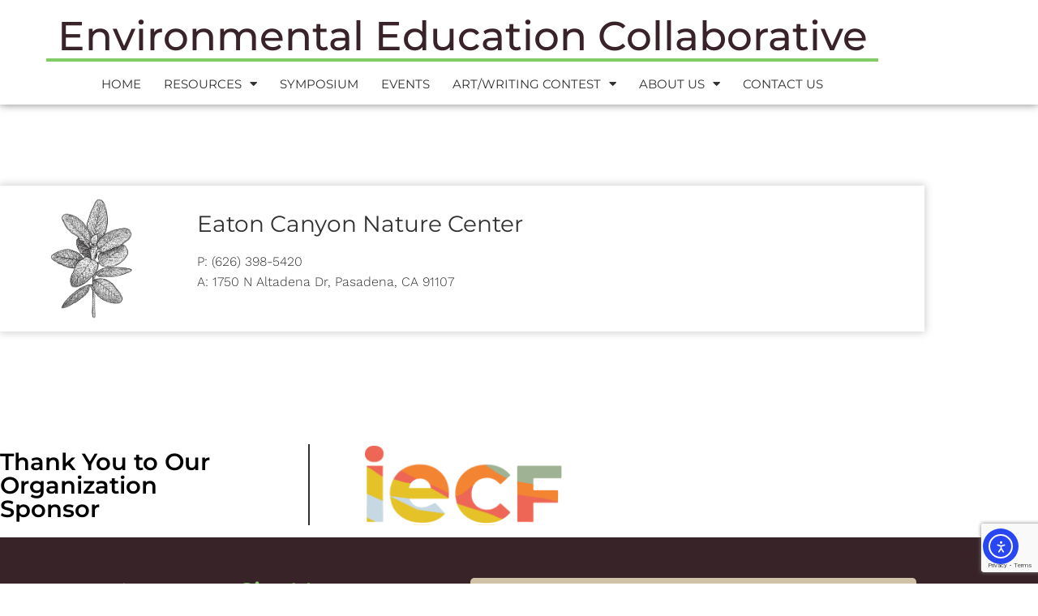

--- FILE ---
content_type: text/html; charset=UTF-8
request_url: https://enviroedcollaborative.com/resource/eaton-canyon-nature-center/
body_size: 16683
content:
<!-- This page is cached by the Hummingbird Performance plugin v3.18.1 - https://wordpress.org/plugins/hummingbird-performance/. --><!DOCTYPE html>
<html lang="en-US">
<head>
	<meta charset="UTF-8">
	<meta name="viewport" content="width=device-width, initial-scale=1.0, viewport-fit=cover" />		<title>Eaton Canyon Nature Center | Environmental Education Collaborative</title>
<meta name='robots' content='max-image-preview:large' />
<link rel='dns-prefetch' href='//cdn.elementor.com' />
<link rel='dns-prefetch' href='//fonts.googleapis.com' />
<link rel='dns-prefetch' href='//use.fontawesome.com' />
<link rel='dns-prefetch' href='//b2164798.smushcdn.com' />
<link href='//hb.wpmucdn.com' rel='preconnect' />
<link href='http://use.fontawesome.com' crossorigin='' rel='preconnect' />
<link href='http://fonts.googleapis.com' rel='preconnect' />
<link href='//fonts.gstatic.com' crossorigin='' rel='preconnect' />
<link rel="alternate" type="application/rss+xml" title="Environmental Education Collaborative &raquo; Feed" href="https://enviroedcollaborative.com/feed/" />
<link rel="alternate" type="application/rss+xml" title="Environmental Education Collaborative &raquo; Comments Feed" href="https://enviroedcollaborative.com/comments/feed/" />
<link rel="alternate" title="oEmbed (JSON)" type="application/json+oembed" href="https://enviroedcollaborative.com/wp-json/oembed/1.0/embed?url=https%3A%2F%2Fenviroedcollaborative.com%2Fresource%2Featon-canyon-nature-center%2F" />
<link rel="alternate" title="oEmbed (XML)" type="text/xml+oembed" href="https://enviroedcollaborative.com/wp-json/oembed/1.0/embed?url=https%3A%2F%2Fenviroedcollaborative.com%2Fresource%2Featon-canyon-nature-center%2F&#038;format=xml" />
		<style>
			.lazyload,
			.lazyloading {
				max-width: 100%;
			}
		</style>
		<style id='wp-img-auto-sizes-contain-inline-css' type='text/css'>
img:is([sizes=auto i],[sizes^="auto," i]){contain-intrinsic-size:3000px 1500px}
/*# sourceURL=wp-img-auto-sizes-contain-inline-css */
</style>
<style id='wp-emoji-styles-inline-css' type='text/css'>

	img.wp-smiley, img.emoji {
		display: inline !important;
		border: none !important;
		box-shadow: none !important;
		height: 1em !important;
		width: 1em !important;
		margin: 0 0.07em !important;
		vertical-align: -0.1em !important;
		background: none !important;
		padding: 0 !important;
	}
/*# sourceURL=wp-emoji-styles-inline-css */
</style>
<link rel='stylesheet' id='wp-block-library-css' href='https://enviroedcollaborative.com/wp-includes/css/dist/block-library/style.min.css?ver=6.9' type='text/css' media='all' />
<style id='classic-theme-styles-inline-css' type='text/css'>
/*! This file is auto-generated */
.wp-block-button__link{color:#fff;background-color:#32373c;border-radius:9999px;box-shadow:none;text-decoration:none;padding:calc(.667em + 2px) calc(1.333em + 2px);font-size:1.125em}.wp-block-file__button{background:#32373c;color:#fff;text-decoration:none}
/*# sourceURL=/wp-includes/css/classic-themes.min.css */
</style>
<style id='font-awesome-svg-styles-default-inline-css' type='text/css'>
.svg-inline--fa {
  display: inline-block;
  height: 1em;
  overflow: visible;
  vertical-align: -.125em;
}
/*# sourceURL=font-awesome-svg-styles-default-inline-css */
</style>
<link rel='stylesheet' id='font-awesome-svg-styles-css' href='https://enviroedcollaborative.com/wp-content/uploads/font-awesome/v5.15.2/css/svg-with-js.css' type='text/css' media='all' />
<style id='font-awesome-svg-styles-inline-css' type='text/css'>
   .wp-block-font-awesome-icon svg::before,
   .wp-rich-text-font-awesome-icon svg::before {content: unset;}
/*# sourceURL=font-awesome-svg-styles-inline-css */
</style>
<style id='global-styles-inline-css' type='text/css'>
:root{--wp--preset--aspect-ratio--square: 1;--wp--preset--aspect-ratio--4-3: 4/3;--wp--preset--aspect-ratio--3-4: 3/4;--wp--preset--aspect-ratio--3-2: 3/2;--wp--preset--aspect-ratio--2-3: 2/3;--wp--preset--aspect-ratio--16-9: 16/9;--wp--preset--aspect-ratio--9-16: 9/16;--wp--preset--color--black: #000000;--wp--preset--color--cyan-bluish-gray: #abb8c3;--wp--preset--color--white: #ffffff;--wp--preset--color--pale-pink: #f78da7;--wp--preset--color--vivid-red: #cf2e2e;--wp--preset--color--luminous-vivid-orange: #ff6900;--wp--preset--color--luminous-vivid-amber: #fcb900;--wp--preset--color--light-green-cyan: #7bdcb5;--wp--preset--color--vivid-green-cyan: #00d084;--wp--preset--color--pale-cyan-blue: #8ed1fc;--wp--preset--color--vivid-cyan-blue: #0693e3;--wp--preset--color--vivid-purple: #9b51e0;--wp--preset--color--accent-color: #cfc2a7;--wp--preset--color--accent-color-2: #382329;--wp--preset--color--accent-color-3: #fbfbfb;--wp--preset--color--very-light-gray: #eeeeee;--wp--preset--color--very-dark-gray: #313131;--wp--preset--gradient--vivid-cyan-blue-to-vivid-purple: linear-gradient(135deg,rgb(6,147,227) 0%,rgb(155,81,224) 100%);--wp--preset--gradient--light-green-cyan-to-vivid-green-cyan: linear-gradient(135deg,rgb(122,220,180) 0%,rgb(0,208,130) 100%);--wp--preset--gradient--luminous-vivid-amber-to-luminous-vivid-orange: linear-gradient(135deg,rgb(252,185,0) 0%,rgb(255,105,0) 100%);--wp--preset--gradient--luminous-vivid-orange-to-vivid-red: linear-gradient(135deg,rgb(255,105,0) 0%,rgb(207,46,46) 100%);--wp--preset--gradient--very-light-gray-to-cyan-bluish-gray: linear-gradient(135deg,rgb(238,238,238) 0%,rgb(169,184,195) 100%);--wp--preset--gradient--cool-to-warm-spectrum: linear-gradient(135deg,rgb(74,234,220) 0%,rgb(151,120,209) 20%,rgb(207,42,186) 40%,rgb(238,44,130) 60%,rgb(251,105,98) 80%,rgb(254,248,76) 100%);--wp--preset--gradient--blush-light-purple: linear-gradient(135deg,rgb(255,206,236) 0%,rgb(152,150,240) 100%);--wp--preset--gradient--blush-bordeaux: linear-gradient(135deg,rgb(254,205,165) 0%,rgb(254,45,45) 50%,rgb(107,0,62) 100%);--wp--preset--gradient--luminous-dusk: linear-gradient(135deg,rgb(255,203,112) 0%,rgb(199,81,192) 50%,rgb(65,88,208) 100%);--wp--preset--gradient--pale-ocean: linear-gradient(135deg,rgb(255,245,203) 0%,rgb(182,227,212) 50%,rgb(51,167,181) 100%);--wp--preset--gradient--electric-grass: linear-gradient(135deg,rgb(202,248,128) 0%,rgb(113,206,126) 100%);--wp--preset--gradient--midnight: linear-gradient(135deg,rgb(2,3,129) 0%,rgb(40,116,252) 100%);--wp--preset--font-size--small: 13px;--wp--preset--font-size--medium: 24px;--wp--preset--font-size--large: 36px;--wp--preset--font-size--x-large: 42px;--wp--preset--font-size--tiny: 10px;--wp--preset--font-size--normal: 16px;--wp--preset--font-size--huge: 48px;--wp--preset--font-size--gigantic: 60px;--wp--preset--font-size--massive: 72px;--wp--preset--spacing--20: 0.44rem;--wp--preset--spacing--30: 0.67rem;--wp--preset--spacing--40: 1rem;--wp--preset--spacing--50: 1.5rem;--wp--preset--spacing--60: 2.25rem;--wp--preset--spacing--70: 3.38rem;--wp--preset--spacing--80: 5.06rem;--wp--preset--shadow--natural: 6px 6px 9px rgba(0, 0, 0, 0.2);--wp--preset--shadow--deep: 12px 12px 50px rgba(0, 0, 0, 0.4);--wp--preset--shadow--sharp: 6px 6px 0px rgba(0, 0, 0, 0.2);--wp--preset--shadow--outlined: 6px 6px 0px -3px rgb(255, 255, 255), 6px 6px rgb(0, 0, 0);--wp--preset--shadow--crisp: 6px 6px 0px rgb(0, 0, 0);}:where(.is-layout-flex){gap: 0.5em;}:where(.is-layout-grid){gap: 0.5em;}body .is-layout-flex{display: flex;}.is-layout-flex{flex-wrap: wrap;align-items: center;}.is-layout-flex > :is(*, div){margin: 0;}body .is-layout-grid{display: grid;}.is-layout-grid > :is(*, div){margin: 0;}:where(.wp-block-columns.is-layout-flex){gap: 2em;}:where(.wp-block-columns.is-layout-grid){gap: 2em;}:where(.wp-block-post-template.is-layout-flex){gap: 1.25em;}:where(.wp-block-post-template.is-layout-grid){gap: 1.25em;}.has-black-color{color: var(--wp--preset--color--black) !important;}.has-cyan-bluish-gray-color{color: var(--wp--preset--color--cyan-bluish-gray) !important;}.has-white-color{color: var(--wp--preset--color--white) !important;}.has-pale-pink-color{color: var(--wp--preset--color--pale-pink) !important;}.has-vivid-red-color{color: var(--wp--preset--color--vivid-red) !important;}.has-luminous-vivid-orange-color{color: var(--wp--preset--color--luminous-vivid-orange) !important;}.has-luminous-vivid-amber-color{color: var(--wp--preset--color--luminous-vivid-amber) !important;}.has-light-green-cyan-color{color: var(--wp--preset--color--light-green-cyan) !important;}.has-vivid-green-cyan-color{color: var(--wp--preset--color--vivid-green-cyan) !important;}.has-pale-cyan-blue-color{color: var(--wp--preset--color--pale-cyan-blue) !important;}.has-vivid-cyan-blue-color{color: var(--wp--preset--color--vivid-cyan-blue) !important;}.has-vivid-purple-color{color: var(--wp--preset--color--vivid-purple) !important;}.has-black-background-color{background-color: var(--wp--preset--color--black) !important;}.has-cyan-bluish-gray-background-color{background-color: var(--wp--preset--color--cyan-bluish-gray) !important;}.has-white-background-color{background-color: var(--wp--preset--color--white) !important;}.has-pale-pink-background-color{background-color: var(--wp--preset--color--pale-pink) !important;}.has-vivid-red-background-color{background-color: var(--wp--preset--color--vivid-red) !important;}.has-luminous-vivid-orange-background-color{background-color: var(--wp--preset--color--luminous-vivid-orange) !important;}.has-luminous-vivid-amber-background-color{background-color: var(--wp--preset--color--luminous-vivid-amber) !important;}.has-light-green-cyan-background-color{background-color: var(--wp--preset--color--light-green-cyan) !important;}.has-vivid-green-cyan-background-color{background-color: var(--wp--preset--color--vivid-green-cyan) !important;}.has-pale-cyan-blue-background-color{background-color: var(--wp--preset--color--pale-cyan-blue) !important;}.has-vivid-cyan-blue-background-color{background-color: var(--wp--preset--color--vivid-cyan-blue) !important;}.has-vivid-purple-background-color{background-color: var(--wp--preset--color--vivid-purple) !important;}.has-black-border-color{border-color: var(--wp--preset--color--black) !important;}.has-cyan-bluish-gray-border-color{border-color: var(--wp--preset--color--cyan-bluish-gray) !important;}.has-white-border-color{border-color: var(--wp--preset--color--white) !important;}.has-pale-pink-border-color{border-color: var(--wp--preset--color--pale-pink) !important;}.has-vivid-red-border-color{border-color: var(--wp--preset--color--vivid-red) !important;}.has-luminous-vivid-orange-border-color{border-color: var(--wp--preset--color--luminous-vivid-orange) !important;}.has-luminous-vivid-amber-border-color{border-color: var(--wp--preset--color--luminous-vivid-amber) !important;}.has-light-green-cyan-border-color{border-color: var(--wp--preset--color--light-green-cyan) !important;}.has-vivid-green-cyan-border-color{border-color: var(--wp--preset--color--vivid-green-cyan) !important;}.has-pale-cyan-blue-border-color{border-color: var(--wp--preset--color--pale-cyan-blue) !important;}.has-vivid-cyan-blue-border-color{border-color: var(--wp--preset--color--vivid-cyan-blue) !important;}.has-vivid-purple-border-color{border-color: var(--wp--preset--color--vivid-purple) !important;}.has-vivid-cyan-blue-to-vivid-purple-gradient-background{background: var(--wp--preset--gradient--vivid-cyan-blue-to-vivid-purple) !important;}.has-light-green-cyan-to-vivid-green-cyan-gradient-background{background: var(--wp--preset--gradient--light-green-cyan-to-vivid-green-cyan) !important;}.has-luminous-vivid-amber-to-luminous-vivid-orange-gradient-background{background: var(--wp--preset--gradient--luminous-vivid-amber-to-luminous-vivid-orange) !important;}.has-luminous-vivid-orange-to-vivid-red-gradient-background{background: var(--wp--preset--gradient--luminous-vivid-orange-to-vivid-red) !important;}.has-very-light-gray-to-cyan-bluish-gray-gradient-background{background: var(--wp--preset--gradient--very-light-gray-to-cyan-bluish-gray) !important;}.has-cool-to-warm-spectrum-gradient-background{background: var(--wp--preset--gradient--cool-to-warm-spectrum) !important;}.has-blush-light-purple-gradient-background{background: var(--wp--preset--gradient--blush-light-purple) !important;}.has-blush-bordeaux-gradient-background{background: var(--wp--preset--gradient--blush-bordeaux) !important;}.has-luminous-dusk-gradient-background{background: var(--wp--preset--gradient--luminous-dusk) !important;}.has-pale-ocean-gradient-background{background: var(--wp--preset--gradient--pale-ocean) !important;}.has-electric-grass-gradient-background{background: var(--wp--preset--gradient--electric-grass) !important;}.has-midnight-gradient-background{background: var(--wp--preset--gradient--midnight) !important;}.has-small-font-size{font-size: var(--wp--preset--font-size--small) !important;}.has-medium-font-size{font-size: var(--wp--preset--font-size--medium) !important;}.has-large-font-size{font-size: var(--wp--preset--font-size--large) !important;}.has-x-large-font-size{font-size: var(--wp--preset--font-size--x-large) !important;}
:where(.wp-block-post-template.is-layout-flex){gap: 1.25em;}:where(.wp-block-post-template.is-layout-grid){gap: 1.25em;}
:where(.wp-block-term-template.is-layout-flex){gap: 1.25em;}:where(.wp-block-term-template.is-layout-grid){gap: 1.25em;}
:where(.wp-block-columns.is-layout-flex){gap: 2em;}:where(.wp-block-columns.is-layout-grid){gap: 2em;}
:root :where(.wp-block-pullquote){font-size: 1.5em;line-height: 1.6;}
/*# sourceURL=global-styles-inline-css */
</style>
<link rel='stylesheet' id='ea11y-widget-fonts-css' href='https://enviroedcollaborative.com/wp-content/plugins/pojo-accessibility/assets/build/fonts.css?ver=3.9.1' type='text/css' media='all' />
<link rel='stylesheet' id='ea11y-skip-link-css' href='https://enviroedcollaborative.com/wp-content/plugins/pojo-accessibility/assets/build/skip-link.css?ver=3.9.1' type='text/css' media='all' />
<link rel='stylesheet' id='dashicons-css' href='https://enviroedcollaborative.com/wp-includes/css/dashicons.min.css?ver=6.9' type='text/css' media='all' />
<link rel='stylesheet' id='cordero-fonts-css' href='//fonts.googleapis.com/css?family=Montserrat%3A100%2C100i%2C200%2C200i%2C300%2C300i%2C400%2C400i%2C500%2C500i%2C600%2C600i%2C700%2C700i%2C800%2C800i%2C900%2C900i%7CWork+Sans%3A100%2C100i%2C200%2C200i%2C300%2C300i%2C400%2C400i%2C500%2C500i%2C600%2C600i%2C700%2C700i%2C800%2C800i%2C900%2C900i&#038;subset=latin%2Clatin-ext' type='text/css' media='all' />
<link rel='stylesheet' id='cordero-icons-css' href='https://enviroedcollaborative.com/wp-content/themes/cordero-pro/css/icons.css?ver=6.9' type='text/css' media='all' />
<link rel='stylesheet' id='cordero-style-css' href='https://enviroedcollaborative.com/wp-content/themes/cordero-pro/style.css?ver=6.9' type='text/css' media='all' />
<style id='cordero-style-inline-css' type='text/css'>
a,#masthead .top-account .mini-account a,#masthead.transparent #site-navigation .top-account .mini-account a:not(.button),#masthead .top-cart .mini-cart a,#masthead.transparent .top-cart .mini-cart a:not(.button),#masthead.transparent #site-navigation .top-cart .mini-cart a:not(.button),.site-footer a,#add_payment_method .cart-collaterals .cart_totals .discount td,.woocommerce-cart .cart-collaterals .cart_totals .discount td,.woocommerce-checkout .cart-collaterals .cart_totals .discount td,.woocommerce .product-addtocart-wrap a.button,.woocommerce .product-addtocart-wrap a.button:hover,.woocommerce .product-addtocart-wrap a.added_to_cart,.woocommerce .product-addtocart-wrap a.added_to_cart:hover,.wc-block-grid__product .wc-block-grid__product-add-to-cart a.add_to_cart_button,.wc-block-grid__product .wc-block-grid__product-add-to-cart a.added_to_cart,.infinite-loader,.woocommerce ul.products li.product .star-rating,.wc-block-grid__product-rating .star-rating span:before,.wc-block-grid__product-rating .wc-block-grid__product-rating__stars span:before,.has-accent-color-color,.wp-block-button__link.has-accent-color-color,.wp-block-button.is-style-outline .wp-block-button__link.has-accent-color-color,hr.wp-block-separator.has-accent-color-color,.wp-block-group.testimonial:before{color:#cfc2a7;}.button,a.button,button,input[type="button"],input[type="reset"],input[type="submit"],#infinite-handle span button,#infinite-handle span button:hover,#infinite-handle span button:focus,#infinite-handle span button:active,.woocommerce #respond input#submit,.woocommerce a.button,.woocommerce button.button,.woocommerce input.button,.woocommerce #respond input#submit.alt,.woocommerce a.button.alt,.woocommerce button.button.alt,.woocommerce input.button.alt,.woocommerce a.added_to_cart,.woocommerce #respond input#submit.alt.disabled,.woocommerce #respond input#submit.alt.disabled:hover,.woocommerce #respond input#submit.alt:disabled,.woocommerce #respond input#submit.alt:disabled:hover,.woocommerce #respond input#submit.alt:disabled[disabled],.woocommerce #respond input#submit.alt:disabled[disabled]:hover,.woocommerce a.button.alt.disabled,.woocommerce a.button.alt.disabled:hover,.woocommerce a.button.alt:disabled,.woocommerce a.button.alt:disabled:hover,.woocommerce a.button.alt:disabled[disabled],.woocommerce a.button.alt:disabled[disabled]:hover,.woocommerce button.button.alt.disabled,.woocommerce button.button.alt.disabled:hover,.woocommerce button.button.alt:disabled,.woocommerce button.button.alt:disabled:hover,.woocommerce button.button.alt:disabled[disabled],.woocommerce button.button.alt:disabled[disabled]:hover,.woocommerce input.button.alt.disabled,.woocommerce input.button.alt.disabled:hover,.woocommerce input.button.alt:disabled,.woocommerce input.button.alt:disabled:hover,.woocommerce input.button.alt:disabled[disabled],.woocommerce input.button.alt:disabled[disabled]:hover,.woocommerce #respond input#submit:hover,.woocommerce a.button:hover,.woocommerce button.button:hover,.woocommerce input.button:hover,.woocommerce #respond input#submit:hover,.woocommerce a.button:hover,.woocommerce button.button:hover,.woocommerce input.button:hover,.woocommerce #respond input#submit.alt:hover,.woocommerce a.button.alt:hover,.woocommerce button.button.alt:hover,.woocommerce input.button.alt:hover,.woocommerce a.added_to_cart,.woocommerce a.added_to_cart:hover,#grid-loop article.sticky:before,#main .infinite-wrap article.sticky:before,#footer-menu a[href^="mailto:"]:before,.widget_nav_menu a[href^="mailto:"]:before,#footer-menu a[href^="tel:"]:before,.widget_nav_menu a[href^="tel:"]:before{background:#cfc2a7;}.woocommerce span.onsale,.woocommerce ul.products li.product .onsale,.woocommerce .widget_price_filter .ui-slider .ui-slider-range,.woocommerce .widget_price_filter .ui-slider .ui-slider-handle,.wp-block-button__link,.wc-block-price-filter .wc-block-price-filter__range-input::-webkit-slider-thumb,.wc-block-price-filter .wc-block-price-filter__range-input::-moz-range-thumb,.wc-block-price-filter .wc-block-price-filter__range-input::-webkit-slider-thumb,.wc-block-price-filter .wc-block-price-filter__range-input::-moz-range-thumb,.wc-block-grid__product-onsale,.has-accent-color-background-color,.wp-block-button__link.has-accent-color-background-color,hr.wp-block-separator.has-accent-color-background-color,.wp-block-cover-image.has-background-dim.has-accent-color-background-color,.wp-block-cover.has-background-dim.has-accent-color-background-color{background-color:#cfc2a7;}.woocommerce-info,.woocommerce-message{border-color:#cfc2a7;}.wc-block-price-filter .wc-block-price-filter__range-input-wrapper .wc-block-price-filter__range-input-progress,.rtl .wc-block-price-filter .wc-block-price-filter__range-input-wrapper .wc-block-price-filter__range-input-progress{--range-color:#cfc2a7;}.has-accent-color-2-color,.wp-block-button__link.has-accent-color-2-color,.wp-block-button.is-style-outline .wp-block-button__link.has-accent-color-2-color,hr.wp-block-separator.has-accent-color-2-color{color:#382329;}#masthead.transparent.scrolled,#colophon,.wp-block-cover,.wp-block-cover-image,.has-accent-color-2-background-color,.wp-block-button__link.has-accent-color-2-background-color,hr.wp-block-separator.has-accent-color-2-background-color,.featured-style-1 .wp-block-image figure,.wc-block-featured-product,.wc-block-featured-category,.featured-style-3 .wp-block-image figure,.featured-style-2 .wp-block-columns .wp-block-column,.wp-block-columns.featured-style-2 .wp-block-column,.wp-block-cover-image.has-background-dim.has-accent-color-2-background-color,.wp-block-cover.has-background-dim.has-accent-color-2-background-color{background-color:#382329;}.featured-style-1 .wp-block-image figure,.featured-style-3 .wp-block-image figure{box-shadow: 0px 0px 0px 4px rgba( 56, 35, 41,0.45);}#masthead .top-search{display:none;}
/*# sourceURL=cordero-style-inline-css */
</style>
<link rel='stylesheet' id='font-awesome-official-css' href='https://use.fontawesome.com/releases/v5.15.2/css/all.css' type='text/css' media='all' integrity="sha384-vSIIfh2YWi9wW0r9iZe7RJPrKwp6bG+s9QZMoITbCckVJqGCCRhc+ccxNcdpHuYu" crossorigin="anonymous" />
<link rel='stylesheet' id='elementor-frontend-css' href='https://enviroedcollaborative.com/wp-content/plugins/elementor/assets/css/frontend.min.css?ver=3.34.1' type='text/css' media='all' />
<link rel='stylesheet' id='widget-heading-css' href='https://enviroedcollaborative.com/wp-content/plugins/elementor/assets/css/widget-heading.min.css?ver=3.34.1' type='text/css' media='all' />
<link rel='stylesheet' id='widget-divider-css' href='https://enviroedcollaborative.com/wp-content/plugins/elementor/assets/css/widget-divider.min.css?ver=3.34.1' type='text/css' media='all' />
<link rel='stylesheet' id='widget-nav-menu-css' href='https://enviroedcollaborative.com/wp-content/plugins/elementor-pro/assets/css/widget-nav-menu.min.css?ver=3.34.0' type='text/css' media='all' />
<link rel='stylesheet' id='e-sticky-css' href='https://enviroedcollaborative.com/wp-content/plugins/elementor-pro/assets/css/modules/sticky.min.css?ver=3.34.0' type='text/css' media='all' />
<link rel='stylesheet' id='widget-image-css' href='https://enviroedcollaborative.com/wp-content/plugins/elementor/assets/css/widget-image.min.css?ver=3.34.1' type='text/css' media='all' />
<link rel='stylesheet' id='widget-sitemap-css' href='https://enviroedcollaborative.com/wp-content/plugins/elementor-pro/assets/css/widget-sitemap.min.css?ver=3.34.0' type='text/css' media='all' />
<link rel='stylesheet' id='widget-social-icons-css' href='https://enviroedcollaborative.com/wp-content/plugins/elementor/assets/css/widget-social-icons.min.css?ver=3.34.1' type='text/css' media='all' />
<link rel='stylesheet' id='e-apple-webkit-css' href='https://enviroedcollaborative.com/wp-content/plugins/elementor/assets/css/conditionals/apple-webkit.min.css?ver=3.34.1' type='text/css' media='all' />
<link rel='stylesheet' id='widget-video-css' href='https://enviroedcollaborative.com/wp-content/plugins/elementor/assets/css/widget-video.min.css?ver=3.34.1' type='text/css' media='all' />
<link rel='stylesheet' id='elementor-icons-css' href='https://enviroedcollaborative.com/wp-content/plugins/elementor/assets/lib/eicons/css/elementor-icons.min.css?ver=5.45.0' type='text/css' media='all' />
<link rel='stylesheet' id='elementor-post-5-css' href='https://enviroedcollaborative.com/wp-content/uploads/elementor/css/post-5.css?ver=1768851917' type='text/css' media='all' />
<link rel='stylesheet' id='elementor-post-1920-css' href='https://enviroedcollaborative.com/wp-content/uploads/elementor/css/post-1920.css?ver=1768851917' type='text/css' media='all' />
<link rel='stylesheet' id='elementor-post-1909-css' href='https://enviroedcollaborative.com/wp-content/uploads/elementor/css/post-1909.css?ver=1768851917' type='text/css' media='all' />
<link rel='stylesheet' id='elementor-post-1456-css' href='https://enviroedcollaborative.com/wp-content/uploads/elementor/css/post-1456.css?ver=1768852523' type='text/css' media='all' />
<link rel='stylesheet' id='eael-general-css' href='https://enviroedcollaborative.com/wp-content/plugins/essential-addons-for-elementor-lite/assets/front-end/css/view/general.min.css?ver=6.4.0' type='text/css' media='all' />
<link rel='stylesheet' id='ecs-styles-css' href='https://enviroedcollaborative.com/wp-content/plugins/ele-custom-skin/assets/css/ecs-style.css?ver=3.1.9' type='text/css' media='all' />
<link rel='stylesheet' id='elementor-post-1477-css' href='https://enviroedcollaborative.com/wp-content/uploads/elementor/css/post-1477.css?ver=1613324832' type='text/css' media='all' />
<link rel='stylesheet' id='font-awesome-official-v4shim-css' href='https://use.fontawesome.com/releases/v5.15.2/css/v4-shims.css' type='text/css' media='all' integrity="sha384-1CjXmylX8++C7CVZORGA9EwcbYDfZV2D4Kl1pTm3hp2I/usHDafIrgBJNuRTDQ4f" crossorigin="anonymous" />
<style id='font-awesome-official-v4shim-inline-css' type='text/css'>
@font-face {
font-family: "FontAwesome";
font-display: block;
src: url("https://use.fontawesome.com/releases/v5.15.2/webfonts/fa-brands-400.eot"),
		url("https://use.fontawesome.com/releases/v5.15.2/webfonts/fa-brands-400.eot?#iefix") format("embedded-opentype"),
		url("https://use.fontawesome.com/releases/v5.15.2/webfonts/fa-brands-400.woff2") format("woff2"),
		url("https://use.fontawesome.com/releases/v5.15.2/webfonts/fa-brands-400.woff") format("woff"),
		url("https://use.fontawesome.com/releases/v5.15.2/webfonts/fa-brands-400.ttf") format("truetype"),
		url("https://use.fontawesome.com/releases/v5.15.2/webfonts/fa-brands-400.svg#fontawesome") format("svg");
}

@font-face {
font-family: "FontAwesome";
font-display: block;
src: url("https://use.fontawesome.com/releases/v5.15.2/webfonts/fa-solid-900.eot"),
		url("https://use.fontawesome.com/releases/v5.15.2/webfonts/fa-solid-900.eot?#iefix") format("embedded-opentype"),
		url("https://use.fontawesome.com/releases/v5.15.2/webfonts/fa-solid-900.woff2") format("woff2"),
		url("https://use.fontawesome.com/releases/v5.15.2/webfonts/fa-solid-900.woff") format("woff"),
		url("https://use.fontawesome.com/releases/v5.15.2/webfonts/fa-solid-900.ttf") format("truetype"),
		url("https://use.fontawesome.com/releases/v5.15.2/webfonts/fa-solid-900.svg#fontawesome") format("svg");
}

@font-face {
font-family: "FontAwesome";
font-display: block;
src: url("https://use.fontawesome.com/releases/v5.15.2/webfonts/fa-regular-400.eot"),
		url("https://use.fontawesome.com/releases/v5.15.2/webfonts/fa-regular-400.eot?#iefix") format("embedded-opentype"),
		url("https://use.fontawesome.com/releases/v5.15.2/webfonts/fa-regular-400.woff2") format("woff2"),
		url("https://use.fontawesome.com/releases/v5.15.2/webfonts/fa-regular-400.woff") format("woff"),
		url("https://use.fontawesome.com/releases/v5.15.2/webfonts/fa-regular-400.ttf") format("truetype"),
		url("https://use.fontawesome.com/releases/v5.15.2/webfonts/fa-regular-400.svg#fontawesome") format("svg");
unicode-range: U+F004-F005,U+F007,U+F017,U+F022,U+F024,U+F02E,U+F03E,U+F044,U+F057-F059,U+F06E,U+F070,U+F075,U+F07B-F07C,U+F080,U+F086,U+F089,U+F094,U+F09D,U+F0A0,U+F0A4-F0A7,U+F0C5,U+F0C7-F0C8,U+F0E0,U+F0EB,U+F0F3,U+F0F8,U+F0FE,U+F111,U+F118-F11A,U+F11C,U+F133,U+F144,U+F146,U+F14A,U+F14D-F14E,U+F150-F152,U+F15B-F15C,U+F164-F165,U+F185-F186,U+F191-F192,U+F1AD,U+F1C1-F1C9,U+F1CD,U+F1D8,U+F1E3,U+F1EA,U+F1F6,U+F1F9,U+F20A,U+F247-F249,U+F24D,U+F254-F25B,U+F25D,U+F267,U+F271-F274,U+F279,U+F28B,U+F28D,U+F2B5-F2B6,U+F2B9,U+F2BB,U+F2BD,U+F2C1-F2C2,U+F2D0,U+F2D2,U+F2DC,U+F2ED,U+F328,U+F358-F35B,U+F3A5,U+F3D1,U+F410,U+F4AD;
}
/*# sourceURL=font-awesome-official-v4shim-inline-css */
</style>
<link rel='stylesheet' id='elementor-gf-local-montserrat-css' href='https://enviroedcollaborative.com/wp-content/uploads/elementor/google-fonts/css/montserrat.css?ver=1742582425' type='text/css' media='all' />
<link rel='stylesheet' id='elementor-gf-local-robotoslab-css' href='https://enviroedcollaborative.com/wp-content/uploads/elementor/google-fonts/css/robotoslab.css?ver=1742582433' type='text/css' media='all' />
<link rel='stylesheet' id='elementor-gf-local-worksans-css' href='https://enviroedcollaborative.com/wp-content/uploads/elementor/google-fonts/css/worksans.css?ver=1742582440' type='text/css' media='all' />
<link rel='stylesheet' id='elementor-icons-shared-0-css' href='https://enviroedcollaborative.com/wp-content/plugins/elementor/assets/lib/font-awesome/css/fontawesome.min.css?ver=5.15.3' type='text/css' media='all' />
<link rel='stylesheet' id='elementor-icons-fa-solid-css' href='https://enviroedcollaborative.com/wp-content/plugins/elementor/assets/lib/font-awesome/css/solid.min.css?ver=5.15.3' type='text/css' media='all' />
<link rel='stylesheet' id='elementor-icons-icomoon-css' href='https://enviroedcollaborative.com/wp-content/uploads/elementor/custom-icons/icomoon/style.css?ver=1.0.0' type='text/css' media='all' />
<link rel='stylesheet' id='elementor-icons-fa-brands-css' href='https://enviroedcollaborative.com/wp-content/plugins/elementor/assets/lib/font-awesome/css/brands.min.css?ver=5.15.3' type='text/css' media='all' />
<script type="text/javascript" src="https://enviroedcollaborative.com/wp-includes/js/jquery/jquery.min.js?ver=3.7.1" id="jquery-core-js"></script>
<script type="text/javascript" src="https://enviroedcollaborative.com/wp-includes/js/jquery/jquery-migrate.min.js?ver=3.4.1" id="jquery-migrate-js"></script>
<script type="text/javascript" id="ecs_ajax_load-js-extra">
/* <![CDATA[ */
var ecs_ajax_params = {"ajaxurl":"https://enviroedcollaborative.com/wp-admin/admin-ajax.php","posts":"{\"page\":0,\"resource\":\"eaton-canyon-nature-center\",\"post_type\":\"resource\",\"name\":\"eaton-canyon-nature-center\",\"error\":\"\",\"m\":\"\",\"p\":0,\"post_parent\":\"\",\"subpost\":\"\",\"subpost_id\":\"\",\"attachment\":\"\",\"attachment_id\":0,\"pagename\":\"\",\"page_id\":0,\"second\":\"\",\"minute\":\"\",\"hour\":\"\",\"day\":0,\"monthnum\":0,\"year\":0,\"w\":0,\"category_name\":\"\",\"tag\":\"\",\"cat\":\"\",\"tag_id\":\"\",\"author\":\"\",\"author_name\":\"\",\"feed\":\"\",\"tb\":\"\",\"paged\":0,\"meta_key\":\"\",\"meta_value\":\"\",\"preview\":\"\",\"s\":\"\",\"sentence\":\"\",\"title\":\"\",\"fields\":\"all\",\"menu_order\":\"\",\"embed\":\"\",\"category__in\":[],\"category__not_in\":[],\"category__and\":[],\"post__in\":[],\"post__not_in\":[],\"post_name__in\":[],\"tag__in\":[],\"tag__not_in\":[],\"tag__and\":[],\"tag_slug__in\":[],\"tag_slug__and\":[],\"post_parent__in\":[],\"post_parent__not_in\":[],\"author__in\":[],\"author__not_in\":[],\"search_columns\":[],\"ignore_sticky_posts\":false,\"suppress_filters\":false,\"cache_results\":true,\"update_post_term_cache\":true,\"update_menu_item_cache\":false,\"lazy_load_term_meta\":true,\"update_post_meta_cache\":true,\"posts_per_page\":10,\"nopaging\":false,\"comments_per_page\":\"50\",\"no_found_rows\":false,\"order\":\"DESC\"}"};
//# sourceURL=ecs_ajax_load-js-extra
/* ]]> */
</script>
<script type="text/javascript" src="https://enviroedcollaborative.com/wp-content/plugins/ele-custom-skin/assets/js/ecs_ajax_pagination.js?ver=3.1.9" id="ecs_ajax_load-js"></script>
<script type="text/javascript" id="smush-lazy-load-js-before">
/* <![CDATA[ */
var smushLazyLoadOptions = {"autoResizingEnabled":true,"autoResizeOptions":{"precision":5,"skipAutoWidth":true}};
//# sourceURL=smush-lazy-load-js-before
/* ]]> */
</script>
<script type="text/javascript" src="https://enviroedcollaborative.com/wp-content/plugins/wp-smush-pro/app/assets/js/smush-lazy-load.min.js?ver=3.23.2" id="smush-lazy-load-js"></script>
<script type="text/javascript" src="https://enviroedcollaborative.com/wp-content/plugins/ele-custom-skin/assets/js/ecs.js?ver=3.1.9" id="ecs-script-js"></script>
<link rel="https://api.w.org/" href="https://enviroedcollaborative.com/wp-json/" /><link rel="EditURI" type="application/rsd+xml" title="RSD" href="https://enviroedcollaborative.com/xmlrpc.php?rsd" />
<meta name="generator" content="WordPress 6.9" />
<link rel='shortlink' href='https://enviroedcollaborative.com/?p=2333' />
		<script>
			document.documentElement.className = document.documentElement.className.replace('no-js', 'js');
		</script>
				<style>
			.no-js img.lazyload {
				display: none;
			}

			figure.wp-block-image img.lazyloading {
				min-width: 150px;
			}

			.lazyload,
			.lazyloading {
				--smush-placeholder-width: 100px;
				--smush-placeholder-aspect-ratio: 1/1;
				width: var(--smush-image-width, var(--smush-placeholder-width)) !important;
				aspect-ratio: var(--smush-image-aspect-ratio, var(--smush-placeholder-aspect-ratio)) !important;
			}

						.lazyload {
				opacity: 0;
			}

			.lazyloading {
				border: 0 !important;
				opacity: 1;
				background: rgba(255, 255, 255, 0) url('https://b2164798.smushcdn.com/2164798/wp-content/plugins/wp-smush-pro/app/assets/images/smush-lazyloader-2.gif?lossy=2&strip=1&webp=1') no-repeat center !important;
				background-size: 16px auto !important;
				min-width: 16px;
			}

					</style>
		<meta name="generator" content="Elementor 3.34.1; features: additional_custom_breakpoints; settings: css_print_method-external, google_font-enabled, font_display-auto">
<!-- SEO meta tags powered by SmartCrawl https://wpmudev.com/project/smartcrawl-wordpress-seo/ -->
<link rel="canonical" href="https://enviroedcollaborative.com/resource/eaton-canyon-nature-center/" />
<script type="application/ld+json">{"@context":"https:\/\/schema.org","@graph":[{"@type":"Organization","@id":"https:\/\/enviroedcollaborative.com\/#schema-publishing-organization","url":"https:\/\/enviroedcollaborative.com","name":"Environmental Education Collaborative"},{"@type":"WebSite","@id":"https:\/\/enviroedcollaborative.com\/#schema-website","url":"https:\/\/enviroedcollaborative.com","name":"Environmental Education Collaborative","encoding":"UTF-8","potentialAction":{"@type":"SearchAction","target":"https:\/\/enviroedcollaborative.com\/search\/{search_term_string}\/","query-input":"required name=search_term_string"}},{"@type":"BreadcrumbList","@id":"https:\/\/enviroedcollaborative.com\/resource\/eaton-canyon-nature-center?page&resource=eaton-canyon-nature-center&post_type=resource&name=eaton-canyon-nature-center\/#breadcrumb","itemListElement":[{"@type":"ListItem","position":1,"name":"Home","item":"https:\/\/enviroedcollaborative.com"},{"@type":"ListItem","position":2,"name":"Resources","item":"https:\/\/enviroedcollaborative.com\/resource\/"},{"@type":"ListItem","position":3,"name":"Eaton Canyon Nature Center"}]},{"@type":"Person","@id":"https:\/\/enviroedcollaborative.com\/author\/eec-admin\/#schema-author","name":"eec-admin","url":"https:\/\/enviroedcollaborative.com\/author\/eec-admin\/"}]}</script>
<!-- /SEO -->
			<style>
				.e-con.e-parent:nth-of-type(n+4):not(.e-lazyloaded):not(.e-no-lazyload),
				.e-con.e-parent:nth-of-type(n+4):not(.e-lazyloaded):not(.e-no-lazyload) * {
					background-image: none !important;
				}
				@media screen and (max-height: 1024px) {
					.e-con.e-parent:nth-of-type(n+3):not(.e-lazyloaded):not(.e-no-lazyload),
					.e-con.e-parent:nth-of-type(n+3):not(.e-lazyloaded):not(.e-no-lazyload) * {
						background-image: none !important;
					}
				}
				@media screen and (max-height: 640px) {
					.e-con.e-parent:nth-of-type(n+2):not(.e-lazyloaded):not(.e-no-lazyload),
					.e-con.e-parent:nth-of-type(n+2):not(.e-lazyloaded):not(.e-no-lazyload) * {
						background-image: none !important;
					}
				}
			</style>
			<link rel="icon" href="https://b2164798.smushcdn.com/2164798/wp-content/uploads/2020/08/cropped-EEC-logo-32x32.png?lossy=2&strip=1&webp=1" sizes="32x32" />
<link rel="icon" href="https://b2164798.smushcdn.com/2164798/wp-content/uploads/2020/08/cropped-EEC-logo-192x192.png?lossy=2&strip=1&webp=1" sizes="192x192" />
<link rel="apple-touch-icon" href="https://b2164798.smushcdn.com/2164798/wp-content/uploads/2020/08/cropped-EEC-logo-180x180.png?lossy=2&strip=1&webp=1" />
<meta name="msapplication-TileImage" content="https://enviroedcollaborative.com/wp-content/uploads/2020/08/cropped-EEC-logo-270x270.png" />
		<style type="text/css" id="wp-custom-css">
			.page-header {
	display:none;
}
.menu-item-has-children:after {
	display:none;
}
.custom-pass-div {
	background: #382329;
  margin-top: 60px;
  margin-left: auto;
  margin-right: auto;
	margin-bottom: 260px;
  width: 660px;
  padding: 60px;
  /* border-radius */
  -webkit-border-radius: 5px;
  -moz-border-radius: 5px;
  border-radius: 5px;
  /* box-shadow */
  -webkit-box-shadow: rgba(0,0,0,0.2) 0px 1px 3px;
  -moz-box-shadow: rgba(0,0,0,0.2) 0px 1px 3px;
  box-shadow: rgba(0,0,0,0.2) 0px 1px 3px;
}
.custom-pass-header{
	text-align:left;
	color: #81CC67;
	text-decoration:bold;
}
.custom-pass-label {
	background: #ffffff; 
	border:1px solid #999; 
	color:#333333; 
	padding:10px;
}
.custom-pass-button {
	margin-top: 0px;
	margin-left: 446px;
	margin-right: 0px;
	background-color: #81CC67!important;
}
.custom-pass-extra-text {
	margin-bottom: 10px;
	text-align:left;
	color: #CFC2A7;
}

.post-password-form {
    height: 70vh;
}
		</style>
		</head>
<body class="wp-singular resource-template-default single single-resource postid-2333 wp-theme-cordero-pro ally-default tagline-hidden elementor-default elementor-template-full-width elementor-kit-5 elementor-page-1456">
		<script>
			const onSkipLinkClick = () => {
				const htmlElement = document.querySelector('html');

				htmlElement.style['scroll-behavior'] = 'smooth';

				setTimeout( () => htmlElement.style['scroll-behavior'] = null, 1000 );
			}
			document.addEventListener("DOMContentLoaded", () => {
				if (!document.querySelector('#content')) {
					document.querySelector('.ea11y-skip-to-content-link').remove();
				}
			});
		</script>
		<nav aria-label="Skip to content navigation">
			<a class="ea11y-skip-to-content-link"
				href="#content"
				tabindex="1"
				onclick="onSkipLinkClick()"
			>
				Skip to content
				<svg width="24" height="24" viewBox="0 0 24 24" fill="none" role="presentation">
					<path d="M18 6V12C18 12.7956 17.6839 13.5587 17.1213 14.1213C16.5587 14.6839 15.7956 15 15 15H5M5 15L9 11M5 15L9 19"
								stroke="black"
								stroke-width="1.5"
								stroke-linecap="round"
								stroke-linejoin="round"
					/>
				</svg>
			</a>
			<div class="ea11y-skip-to-content-backdrop"></div>
		</nav>

				<header data-elementor-type="header" data-elementor-id="1920" class="elementor elementor-1920 elementor-location-header" data-elementor-post-type="elementor_library">
					<section data-particle_enable="false" data-particle-mobile-disabled="false" class="elementor-section elementor-top-section elementor-element elementor-element-50b78d4a elementor-section-content-middle elementor-section-boxed elementor-section-height-default elementor-section-height-default" data-id="50b78d4a" data-element_type="section" data-settings="{&quot;sticky&quot;:&quot;top&quot;,&quot;background_background&quot;:&quot;classic&quot;,&quot;sticky_on&quot;:[&quot;desktop&quot;,&quot;tablet&quot;,&quot;mobile&quot;],&quot;sticky_offset&quot;:0,&quot;sticky_effects_offset&quot;:0,&quot;sticky_anchor_link_offset&quot;:0}">
						<div class="elementor-container elementor-column-gap-no">
					<div class="elementor-column elementor-col-100 elementor-top-column elementor-element elementor-element-73d6f456" data-id="73d6f456" data-element_type="column">
			<div class="elementor-widget-wrap elementor-element-populated">
						<div class="elementor-element elementor-element-bb38597 elementor-widget elementor-widget-theme-site-title elementor-widget-heading" data-id="bb38597" data-element_type="widget" data-widget_type="theme-site-title.default">
				<div class="elementor-widget-container">
					<h1 class="elementor-heading-title elementor-size-default"><a href="https://enviroedcollaborative.com">Environmental Education Collaborative</a></h1>				</div>
				</div>
				<div class="elementor-element elementor-element-8764692 elementor-widget-divider--view-line elementor-widget elementor-widget-divider" data-id="8764692" data-element_type="widget" data-widget_type="divider.default">
				<div class="elementor-widget-container">
							<div class="elementor-divider">
			<span class="elementor-divider-separator">
						</span>
		</div>
						</div>
				</div>
				<div class="elementor-element elementor-element-3e828c18 elementor-nav-menu__align-center elementor-nav-menu--dropdown-mobile elementor-nav-menu__text-align-aside elementor-nav-menu--toggle elementor-nav-menu--burger elementor-widget elementor-widget-nav-menu" data-id="3e828c18" data-element_type="widget" data-settings="{&quot;layout&quot;:&quot;horizontal&quot;,&quot;submenu_icon&quot;:{&quot;value&quot;:&quot;&lt;i class=\&quot;fas fa-caret-down\&quot; aria-hidden=\&quot;true\&quot;&gt;&lt;\/i&gt;&quot;,&quot;library&quot;:&quot;fa-solid&quot;},&quot;toggle&quot;:&quot;burger&quot;}" data-widget_type="nav-menu.default">
				<div class="elementor-widget-container">
								<nav aria-label="Menu" class="elementor-nav-menu--main elementor-nav-menu__container elementor-nav-menu--layout-horizontal e--pointer-none">
				<ul id="menu-1-3e828c18" class="elementor-nav-menu"><li class="menu-item menu-item-type-post_type menu-item-object-page menu-item-home menu-item-1794"><a href="https://enviroedcollaborative.com/" class="elementor-item">Home</a></li>
<li class="menu-item menu-item-type-post_type menu-item-object-page menu-item-has-children menu-item-1782"><a href="https://enviroedcollaborative.com/resources/" class="elementor-item">Resources</a>
<ul class="sub-menu elementor-nav-menu--dropdown">
	<li class="menu-item menu-item-type-post_type menu-item-object-page menu-item-2671"><a href="https://enviroedcollaborative.com/resources/" class="elementor-sub-item">About</a></li>
	<li class="menu-item menu-item-type-post_type menu-item-object-page menu-item-1791"><a href="https://enviroedcollaborative.com/resources/environmental/" class="elementor-sub-item">Environmental</a></li>
	<li class="menu-item menu-item-type-post_type menu-item-object-page menu-item-1790"><a href="https://enviroedcollaborative.com/resources/agricultural/" class="elementor-sub-item">Agricultural</a></li>
	<li class="menu-item menu-item-type-post_type menu-item-object-page menu-item-1789"><a href="https://enviroedcollaborative.com/resources/professional/" class="elementor-sub-item">Professional</a></li>
	<li class="menu-item menu-item-type-post_type menu-item-object-page menu-item-1792"><a href="https://enviroedcollaborative.com/resources/all/" class="elementor-sub-item">All</a></li>
</ul>
</li>
<li class="menu-item menu-item-type-post_type menu-item-object-page menu-item-3575"><a href="https://enviroedcollaborative.com/2020-symposium/" class="elementor-item">Symposium</a></li>
<li class="menu-item menu-item-type-post_type menu-item-object-page menu-item-2925"><a href="https://enviroedcollaborative.com/meetings/" class="elementor-item">Events</a></li>
<li class="menu-item menu-item-type-post_type menu-item-object-page menu-item-has-children menu-item-2239"><a href="https://enviroedcollaborative.com/art-contest/" class="elementor-item">Art/Writing Contest</a>
<ul class="sub-menu elementor-nav-menu--dropdown">
	<li class="menu-item menu-item-type-post_type menu-item-object-page menu-item-3849"><a href="https://enviroedcollaborative.com/art-contest/art-contest-2024/" class="elementor-sub-item">2024</a></li>
	<li class="menu-item menu-item-type-post_type menu-item-object-page menu-item-3489"><a href="https://enviroedcollaborative.com/art-contest/art-contest-2023/" class="elementor-sub-item">2023</a></li>
	<li class="menu-item menu-item-type-post_type menu-item-object-page menu-item-3310"><a href="https://enviroedcollaborative.com/art-contest/art-contest-2022/" class="elementor-sub-item">2022</a></li>
	<li class="menu-item menu-item-type-post_type menu-item-object-page menu-item-3846"><a href="https://enviroedcollaborative.com/art-contest/art-contest-2021/" class="elementor-sub-item">2021</a></li>
	<li class="menu-item menu-item-type-post_type menu-item-object-page menu-item-1813"><a href="https://enviroedcollaborative.com/art-contest/art-contest-2020/" class="elementor-sub-item">2020</a></li>
</ul>
</li>
<li class="menu-item menu-item-type-post_type menu-item-object-page menu-item-has-children menu-item-1820"><a href="https://enviroedcollaborative.com/about-us/" class="elementor-item">About Us</a>
<ul class="sub-menu elementor-nav-menu--dropdown">
	<li class="menu-item menu-item-type-custom menu-item-object-custom menu-item-1807"><a href="https://enviroedcollaborative.com/about-us#history" class="elementor-sub-item elementor-item-anchor">History</a></li>
	<li class="menu-item menu-item-type-custom menu-item-object-custom menu-item-1808"><a href="https://enviroedcollaborative.com/about-us#board" class="elementor-sub-item elementor-item-anchor">Board</a></li>
	<li class="menu-item menu-item-type-custom menu-item-object-custom menu-item-1809"><a href="https://enviroedcollaborative.com/about-us#sponsors" class="elementor-sub-item elementor-item-anchor">Sponsors</a></li>
</ul>
</li>
<li class="menu-item menu-item-type-post_type menu-item-object-page menu-item-1774"><a href="https://enviroedcollaborative.com/contact-us/" class="elementor-item">Contact Us</a></li>
</ul>			</nav>
					<div class="elementor-menu-toggle" role="button" tabindex="0" aria-label="Menu Toggle" aria-expanded="false">
			<i aria-hidden="true" role="presentation" class="elementor-menu-toggle__icon--open eicon-menu-bar"></i><i aria-hidden="true" role="presentation" class="elementor-menu-toggle__icon--close eicon-close"></i>		</div>
					<nav class="elementor-nav-menu--dropdown elementor-nav-menu__container" aria-hidden="true">
				<ul id="menu-2-3e828c18" class="elementor-nav-menu"><li class="menu-item menu-item-type-post_type menu-item-object-page menu-item-home menu-item-1794"><a href="https://enviroedcollaborative.com/" class="elementor-item" tabindex="-1">Home</a></li>
<li class="menu-item menu-item-type-post_type menu-item-object-page menu-item-has-children menu-item-1782"><a href="https://enviroedcollaborative.com/resources/" class="elementor-item" tabindex="-1">Resources</a>
<ul class="sub-menu elementor-nav-menu--dropdown">
	<li class="menu-item menu-item-type-post_type menu-item-object-page menu-item-2671"><a href="https://enviroedcollaborative.com/resources/" class="elementor-sub-item" tabindex="-1">About</a></li>
	<li class="menu-item menu-item-type-post_type menu-item-object-page menu-item-1791"><a href="https://enviroedcollaborative.com/resources/environmental/" class="elementor-sub-item" tabindex="-1">Environmental</a></li>
	<li class="menu-item menu-item-type-post_type menu-item-object-page menu-item-1790"><a href="https://enviroedcollaborative.com/resources/agricultural/" class="elementor-sub-item" tabindex="-1">Agricultural</a></li>
	<li class="menu-item menu-item-type-post_type menu-item-object-page menu-item-1789"><a href="https://enviroedcollaborative.com/resources/professional/" class="elementor-sub-item" tabindex="-1">Professional</a></li>
	<li class="menu-item menu-item-type-post_type menu-item-object-page menu-item-1792"><a href="https://enviroedcollaborative.com/resources/all/" class="elementor-sub-item" tabindex="-1">All</a></li>
</ul>
</li>
<li class="menu-item menu-item-type-post_type menu-item-object-page menu-item-3575"><a href="https://enviroedcollaborative.com/2020-symposium/" class="elementor-item" tabindex="-1">Symposium</a></li>
<li class="menu-item menu-item-type-post_type menu-item-object-page menu-item-2925"><a href="https://enviroedcollaborative.com/meetings/" class="elementor-item" tabindex="-1">Events</a></li>
<li class="menu-item menu-item-type-post_type menu-item-object-page menu-item-has-children menu-item-2239"><a href="https://enviroedcollaborative.com/art-contest/" class="elementor-item" tabindex="-1">Art/Writing Contest</a>
<ul class="sub-menu elementor-nav-menu--dropdown">
	<li class="menu-item menu-item-type-post_type menu-item-object-page menu-item-3849"><a href="https://enviroedcollaborative.com/art-contest/art-contest-2024/" class="elementor-sub-item" tabindex="-1">2024</a></li>
	<li class="menu-item menu-item-type-post_type menu-item-object-page menu-item-3489"><a href="https://enviroedcollaborative.com/art-contest/art-contest-2023/" class="elementor-sub-item" tabindex="-1">2023</a></li>
	<li class="menu-item menu-item-type-post_type menu-item-object-page menu-item-3310"><a href="https://enviroedcollaborative.com/art-contest/art-contest-2022/" class="elementor-sub-item" tabindex="-1">2022</a></li>
	<li class="menu-item menu-item-type-post_type menu-item-object-page menu-item-3846"><a href="https://enviroedcollaborative.com/art-contest/art-contest-2021/" class="elementor-sub-item" tabindex="-1">2021</a></li>
	<li class="menu-item menu-item-type-post_type menu-item-object-page menu-item-1813"><a href="https://enviroedcollaborative.com/art-contest/art-contest-2020/" class="elementor-sub-item" tabindex="-1">2020</a></li>
</ul>
</li>
<li class="menu-item menu-item-type-post_type menu-item-object-page menu-item-has-children menu-item-1820"><a href="https://enviroedcollaborative.com/about-us/" class="elementor-item" tabindex="-1">About Us</a>
<ul class="sub-menu elementor-nav-menu--dropdown">
	<li class="menu-item menu-item-type-custom menu-item-object-custom menu-item-1807"><a href="https://enviroedcollaborative.com/about-us#history" class="elementor-sub-item elementor-item-anchor" tabindex="-1">History</a></li>
	<li class="menu-item menu-item-type-custom menu-item-object-custom menu-item-1808"><a href="https://enviroedcollaborative.com/about-us#board" class="elementor-sub-item elementor-item-anchor" tabindex="-1">Board</a></li>
	<li class="menu-item menu-item-type-custom menu-item-object-custom menu-item-1809"><a href="https://enviroedcollaborative.com/about-us#sponsors" class="elementor-sub-item elementor-item-anchor" tabindex="-1">Sponsors</a></li>
</ul>
</li>
<li class="menu-item menu-item-type-post_type menu-item-object-page menu-item-1774"><a href="https://enviroedcollaborative.com/contact-us/" class="elementor-item" tabindex="-1">Contact Us</a></li>
</ul>			</nav>
						</div>
				</div>
					</div>
		</div>
					</div>
		</section>
				</header>
				<div data-elementor-type="single-post" data-elementor-id="1456" class="elementor elementor-1456 elementor-location-single post-2333 resource type-resource status-publish hentry category-enivronmental" data-elementor-post-type="elementor_library">
					<section data-particle_enable="false" data-particle-mobile-disabled="false" class="elementor-section elementor-top-section elementor-element elementor-element-19b6af17 elementor-section-content-middle elementor-section-boxed elementor-section-height-default elementor-section-height-default" data-id="19b6af17" data-element_type="section">
						<div class="elementor-container elementor-column-gap-no">
					<div class="elementor-column elementor-col-100 elementor-top-column elementor-element elementor-element-2034861c" data-id="2034861c" data-element_type="column">
			<div class="elementor-widget-wrap elementor-element-populated">
						<section data-particle_enable="false" data-particle-mobile-disabled="false" class="elementor-section elementor-inner-section elementor-element elementor-element-0664557 elementor-section-content-middle elementor-section-boxed elementor-section-height-default elementor-section-height-default" data-id="0664557" data-element_type="section" data-settings="{&quot;background_background&quot;:&quot;classic&quot;}">
						<div class="elementor-container elementor-column-gap-extended">
					<div class="elementor-column elementor-col-33 elementor-inner-column elementor-element elementor-element-65d39ae" data-id="65d39ae" data-element_type="column">
			<div class="elementor-widget-wrap elementor-element-populated">
						<div class="elementor-element elementor-element-be8bf25 elementor-widget elementor-widget-image" data-id="be8bf25" data-element_type="widget" data-widget_type="image.default">
				<div class="elementor-widget-container">
																<a href="https://www.ecnca.org/" target="_blank">
							<img fetchpriority="high" width="511" height="695" src="https://b2164798.smushcdn.com/2164798/wp-content/uploads/2020/08/sprig.png?lossy=2&strip=1&webp=1" class="attachment-full size-full wp-image-115" alt="" srcset="https://b2164798.smushcdn.com/2164798/wp-content/uploads/2020/08/sprig.png?lossy=2&strip=1&webp=1 511w, https://b2164798.smushcdn.com/2164798/wp-content/uploads/2020/08/sprig-221x300.png?lossy=2&strip=1&webp=1 221w" sizes="(max-width: 511px) 100vw, 511px" />								</a>
															</div>
				</div>
					</div>
		</div>
				<div class="elementor-column elementor-col-33 elementor-inner-column elementor-element elementor-element-f0a3612" data-id="f0a3612" data-element_type="column">
			<div class="elementor-widget-wrap elementor-element-populated">
						<div class="elementor-element elementor-element-5b01e5a elementor-widget elementor-widget-heading" data-id="5b01e5a" data-element_type="widget" data-widget_type="heading.default">
				<div class="elementor-widget-container">
					<h2 class="elementor-heading-title elementor-size-default"><a href="https://www.ecnca.org/">Eaton Canyon Nature Center</a></h2>				</div>
				</div>
				<div class="elementor-element elementor-element-4e9fb40 elementor-widget elementor-widget-shortcode" data-id="4e9fb40" data-element_type="widget" data-widget_type="shortcode.default">
				<div class="elementor-widget-container">
							<div class="elementor-shortcode"><p>

P: (626) 398-5420<br>

A: 1750 N Altadena Dr, Pasadena, CA 91107
</p>
</div>
						</div>
				</div>
					</div>
		</div>
				<div class="elementor-column elementor-col-33 elementor-inner-column elementor-element elementor-element-5d6c2b6" data-id="5d6c2b6" data-element_type="column">
			<div class="elementor-widget-wrap elementor-element-populated">
							</div>
		</div>
					</div>
		</section>
					</div>
		</div>
					</div>
		</section>
				</div>
				<footer data-elementor-type="footer" data-elementor-id="1909" class="elementor elementor-1909 elementor-location-footer" data-elementor-post-type="elementor_library">
					<section data-particle_enable="false" data-particle-mobile-disabled="false" class="elementor-section elementor-top-section elementor-element elementor-element-29a17cd7 elementor-section-content-middle elementor-section-height-min-height elementor-hidden-phone elementor-section-boxed elementor-section-height-default elementor-section-items-middle" data-id="29a17cd7" data-element_type="section">
						<div class="elementor-container elementor-column-gap-no">
					<div class="elementor-column elementor-col-33 elementor-top-column elementor-element elementor-element-78314514" data-id="78314514" data-element_type="column">
			<div class="elementor-widget-wrap elementor-element-populated">
						<div class="elementor-element elementor-element-38dd76d7 elementor-widget elementor-widget-heading" data-id="38dd76d7" data-element_type="widget" data-widget_type="heading.default">
				<div class="elementor-widget-container">
					<h4 class="elementor-heading-title elementor-size-large">Thank You to Our Organization Sponsor</h4>				</div>
				</div>
					</div>
		</div>
				<div class="elementor-column elementor-col-33 elementor-top-column elementor-element elementor-element-b348f20" data-id="b348f20" data-element_type="column">
			<div class="elementor-widget-wrap elementor-element-populated">
						<div class="elementor-element elementor-element-341e32ba elementor-widget elementor-widget-image" data-id="341e32ba" data-element_type="widget" data-widget_type="image.default">
				<div class="elementor-widget-container">
																<a href="https://www.iegives.org/">
							<img width="1000" height="408" data-src="https://b2164798.smushcdn.com/2164798/wp-content/uploads/2021/01/logo-hr-main.png?lossy=2&strip=1&webp=1" class="attachment-full size-full wp-image-403 lazyload" alt="" data-srcset="https://b2164798.smushcdn.com/2164798/wp-content/uploads/2021/01/logo-hr-main.png?lossy=2&strip=1&webp=1 1000w, https://b2164798.smushcdn.com/2164798/wp-content/uploads/2021/01/logo-hr-main-300x122.png?lossy=2&strip=1&webp=1 300w, https://b2164798.smushcdn.com/2164798/wp-content/uploads/2021/01/logo-hr-main-768x313.png?lossy=2&strip=1&webp=1 768w, https://b2164798.smushcdn.com/2164798/wp-content/uploads/2021/01/logo-hr-main.png?size=232x95&lossy=2&strip=1&webp=1 232w, https://b2164798.smushcdn.com/2164798/wp-content/uploads/2021/01/logo-hr-main.png?size=464x189&lossy=2&strip=1&webp=1 464w, https://b2164798.smushcdn.com/2164798/wp-content/uploads/2021/01/logo-hr-main.png?size=696x284&lossy=2&strip=1&webp=1 696w, https://b2164798.smushcdn.com/2164798/wp-content/uploads/2021/01/logo-hr-main.png?size=928x379&lossy=2&strip=1&webp=1 928w" data-sizes="auto" src="[data-uri]" style="--smush-placeholder-width: 1000px; --smush-placeholder-aspect-ratio: 1000/408;" data-original-sizes="(max-width: 1000px) 100vw, 1000px" />								</a>
															</div>
				</div>
					</div>
		</div>
				<div class="elementor-column elementor-col-33 elementor-top-column elementor-element elementor-element-4fcbe15e" data-id="4fcbe15e" data-element_type="column">
			<div class="elementor-widget-wrap">
							</div>
		</div>
					</div>
		</section>
				<section data-particle_enable="false" data-particle-mobile-disabled="false" class="elementor-section elementor-top-section elementor-element elementor-element-66b0d9c elementor-section-content-middle elementor-section-height-min-height elementor-hidden-desktop elementor-hidden-tablet elementor-section-boxed elementor-section-height-default elementor-section-items-middle" data-id="66b0d9c" data-element_type="section">
						<div class="elementor-container elementor-column-gap-no">
					<div class="elementor-column elementor-col-100 elementor-top-column elementor-element elementor-element-199c567" data-id="199c567" data-element_type="column">
			<div class="elementor-widget-wrap elementor-element-populated">
						<div class="elementor-element elementor-element-110324d elementor-widget elementor-widget-heading" data-id="110324d" data-element_type="widget" data-widget_type="heading.default">
				<div class="elementor-widget-container">
					<h4 class="elementor-heading-title elementor-size-large">Thank You to Our Organization Sponsor</h4>				</div>
				</div>
				<div class="elementor-element elementor-element-41a90a1 elementor-widget elementor-widget-image" data-id="41a90a1" data-element_type="widget" data-widget_type="image.default">
				<div class="elementor-widget-container">
																<a href="https://www.iegives.org/">
							<img width="1000" height="408" data-src="https://b2164798.smushcdn.com/2164798/wp-content/uploads/2021/01/logo-hr-main.png?lossy=2&strip=1&webp=1" class="attachment-full size-full wp-image-403 lazyload" alt="" data-srcset="https://b2164798.smushcdn.com/2164798/wp-content/uploads/2021/01/logo-hr-main.png?lossy=2&strip=1&webp=1 1000w, https://b2164798.smushcdn.com/2164798/wp-content/uploads/2021/01/logo-hr-main-300x122.png?lossy=2&strip=1&webp=1 300w, https://b2164798.smushcdn.com/2164798/wp-content/uploads/2021/01/logo-hr-main-768x313.png?lossy=2&strip=1&webp=1 768w, https://b2164798.smushcdn.com/2164798/wp-content/uploads/2021/01/logo-hr-main.png?size=232x95&lossy=2&strip=1&webp=1 232w, https://b2164798.smushcdn.com/2164798/wp-content/uploads/2021/01/logo-hr-main.png?size=464x189&lossy=2&strip=1&webp=1 464w, https://b2164798.smushcdn.com/2164798/wp-content/uploads/2021/01/logo-hr-main.png?size=696x284&lossy=2&strip=1&webp=1 696w, https://b2164798.smushcdn.com/2164798/wp-content/uploads/2021/01/logo-hr-main.png?size=928x379&lossy=2&strip=1&webp=1 928w" data-sizes="auto" src="[data-uri]" style="--smush-placeholder-width: 1000px; --smush-placeholder-aspect-ratio: 1000/408;" data-original-sizes="(max-width: 1000px) 100vw, 1000px" />								</a>
															</div>
				</div>
					</div>
		</div>
					</div>
		</section>
				<section data-particle_enable="false" data-particle-mobile-disabled="false" class="elementor-section elementor-top-section elementor-element elementor-element-fc6b468 elementor-reverse-mobile elementor-section-boxed elementor-section-height-default elementor-section-height-default" data-id="fc6b468" data-element_type="section" data-settings="{&quot;background_background&quot;:&quot;classic&quot;}">
						<div class="elementor-container elementor-column-gap-default">
					<div class="elementor-column elementor-col-25 elementor-top-column elementor-element elementor-element-9b100c9" data-id="9b100c9" data-element_type="column">
			<div class="elementor-widget-wrap elementor-element-populated">
						<div class="elementor-element elementor-element-66ae69d elementor-hidden-phone elementor-widget elementor-widget-image" data-id="66ae69d" data-element_type="widget" data-widget_type="image.default">
				<div class="elementor-widget-container">
															<img width="300" height="268" data-src="https://b2164798.smushcdn.com/2164798/wp-content/uploads/2020/08/EEC-logo-300x268.png?lossy=2&strip=1&webp=1" class="attachment-medium size-medium wp-image-108 lazyload" alt="" data-srcset="https://b2164798.smushcdn.com/2164798/wp-content/uploads/2020/08/EEC-logo-300x268.png?lossy=2&strip=1&webp=1 300w, https://b2164798.smushcdn.com/2164798/wp-content/uploads/2020/08/EEC-logo.png?lossy=2&strip=1&webp=1 704w, https://b2164798.smushcdn.com/2164798/wp-content/uploads/2020/08/EEC-logo.png?size=232x207&lossy=2&strip=1&webp=1 232w" data-sizes="auto" src="[data-uri]" style="--smush-placeholder-width: 300px; --smush-placeholder-aspect-ratio: 300/268;" data-original-sizes="(max-width: 300px) 100vw, 300px" />															</div>
				</div>
				<div class="elementor-element elementor-element-85782f3 elementor-hidden-desktop elementor-hidden-tablet elementor-widget elementor-widget-image" data-id="85782f3" data-element_type="widget" data-widget_type="image.default">
				<div class="elementor-widget-container">
															<img width="150" height="150" data-src="https://b2164798.smushcdn.com/2164798/wp-content/uploads/2020/08/EEC-logo-150x150.png?lossy=2&strip=1&webp=1" class="attachment-thumbnail size-thumbnail wp-image-108 lazyload" alt="" data-srcset="https://b2164798.smushcdn.com/2164798/wp-content/uploads/2020/08/EEC-logo-150x150.png?lossy=2&amp;strip=1&amp;webp=1 150w, https://b2164798.smushcdn.com/2164798/wp-content/uploads/2020/08/EEC-logo-150x150.png?size=30x30&amp;lossy=2&amp;strip=1&amp;webp=1 30w, https://b2164798.smushcdn.com/2164798/wp-content/uploads/2020/08/EEC-logo-150x150.png?size=60x60&amp;lossy=2&amp;strip=1&amp;webp=1 60w, https://b2164798.smushcdn.com/2164798/wp-content/uploads/2020/08/EEC-logo-150x150.png?size=90x90&amp;lossy=2&amp;strip=1&amp;webp=1 90w" data-sizes="auto" src="[data-uri]" style="--smush-placeholder-width: 150px; --smush-placeholder-aspect-ratio: 150/150;" data-original-sizes="(max-width: 150px) 100vw, 150px" />															</div>
				</div>
					</div>
		</div>
				<div class="elementor-column elementor-col-25 elementor-top-column elementor-element elementor-element-78a0da3" data-id="78a0da3" data-element_type="column">
			<div class="elementor-widget-wrap elementor-element-populated">
						<div class="elementor-element elementor-element-ca3d2ce elementor-widget elementor-widget-sitemap" data-id="ca3d2ce" data-element_type="widget" data-widget_type="sitemap.default">
				<div class="elementor-widget-container">
					<div class="elementor-sitemap-wrap"><div class="elementor-sitemap-section"><h2 class="elementor-sitemap-title elementor-sitemap-page-title">Site Map</h2><ul class="elementor-sitemap-list elementor-sitemap-page-list"><li class="elementor-sitemap-item elementor-sitemap-item-page page_item page-item-3570"><a rel="nofollow" href="https://enviroedcollaborative.com/2020-symposium/">2024 Symposium Promo</a></li><li class="elementor-sitemap-item elementor-sitemap-item-page page_item page-item-991"><a rel="nofollow" href="https://enviroedcollaborative.com/about-us/">About Us</a></li><li class="elementor-sitemap-item elementor-sitemap-item-page page_item page-item-2216"><a rel="nofollow" href="https://enviroedcollaborative.com/art-contest/">Art Contest</a><ul class='children'><li class="elementor-sitemap-item elementor-sitemap-item-page page_item page-item-589"><a rel="nofollow" href="https://enviroedcollaborative.com/art-contest/art-contest-2020/">Art Contest 2020</a></li><li class="elementor-sitemap-item elementor-sitemap-item-page page_item page-item-3277"><a rel="nofollow" href="https://enviroedcollaborative.com/art-contest/art-contest-2021/">Art Contest 2021</a></li><li class="elementor-sitemap-item elementor-sitemap-item-page page_item page-item-3284"><a rel="nofollow" href="https://enviroedcollaborative.com/art-contest/art-contest-2022/">Art Contest 2022</a></li><li class="elementor-sitemap-item elementor-sitemap-item-page page_item page-item-3473"><a rel="nofollow" href="https://enviroedcollaborative.com/art-contest/art-contest-2023/">Art Contest 2023</a></li><li class="elementor-sitemap-item elementor-sitemap-item-page page_item page-item-3836"><a rel="nofollow" href="https://enviroedcollaborative.com/art-contest/art-contest-2024/">Art Contest 2024</a></li></ul></li><li class="elementor-sitemap-item elementor-sitemap-item-page page_item page-item-93"><a rel="nofollow" href="https://enviroedcollaborative.com/contact-us/">Contact Us</a></li><li class="elementor-sitemap-item elementor-sitemap-item-page page_item page-item-2900"><a rel="nofollow" href="https://enviroedcollaborative.com/meetings/">Meetings</a></li><li class="elementor-sitemap-item elementor-sitemap-item-page page_item page-item-637"><a rel="nofollow" href="https://enviroedcollaborative.com/mini-grants/">Mini Grant Program</a></li><li class="elementor-sitemap-item elementor-sitemap-item-page page_item page-item-1702"><a rel="nofollow" href="https://enviroedcollaborative.com/privacy-policy-2/">Privacy Policy</a></li><li class="elementor-sitemap-item elementor-sitemap-item-page page_item page-item-852"><a rel="nofollow" href="https://enviroedcollaborative.com/resources/">Resources</a><ul class='children'><li class="elementor-sitemap-item elementor-sitemap-item-page page_item page-item-1494"><a rel="nofollow" href="https://enviroedcollaborative.com/resources/agricultural/">Agricultural</a></li><li class="elementor-sitemap-item elementor-sitemap-item-page page_item page-item-1773"><a rel="nofollow" href="https://enviroedcollaborative.com/resources/all/">All</a></li><li class="elementor-sitemap-item elementor-sitemap-item-page page_item page-item-1489"><a rel="nofollow" href="https://enviroedcollaborative.com/resources/environmental/">Environmental</a></li><li class="elementor-sitemap-item elementor-sitemap-item-page page_item page-item-1506"><a rel="nofollow" href="https://enviroedcollaborative.com/resources/professional/">Professional</a></li></ul></li><li class="elementor-sitemap-item elementor-sitemap-item-page page_item page-item-653"><a rel="nofollow" href="https://enviroedcollaborative.com/symposium/">Symposium</a></li><li class="elementor-sitemap-item elementor-sitemap-item-page page_item page-item-3411"><a rel="nofollow" href="https://enviroedcollaborative.com/we-are-nature-2023-eec-virtual-symposium/">We ARE Nature: 2023 EEC Virtual Symposium</a></li><li class="elementor-sitemap-item elementor-sitemap-item-page page_item page-item-2791"><a rel="nofollow" href="https://enviroedcollaborative.com/ycas/">YCAS</a></li></ul></div></div>				</div>
				</div>
					</div>
		</div>
				<div class="elementor-column elementor-col-50 elementor-top-column elementor-element elementor-element-f742322" data-id="f742322" data-element_type="column">
			<div class="elementor-widget-wrap elementor-element-populated">
						<div class="elementor-element elementor-element-20c9613 elementor-widget elementor-widget-html" data-id="20c9613" data-element_type="widget" data-widget_type="html.default">
				<div class="elementor-widget-container">
					<!-- Begin Constant Contact Inline Form Code -->
<div class="ctct-inline-form" data-form-id="a3db8f26-c295-46f2-b3e4-1ce945cf322d"></div>
<!-- End Constant Contact Inline Form Code -->
<!-- Begin Constant Contact Active Forms -->
<script> var _ctct_m = "1c17f0dc6c1d46b77341d64c1e3b6344"; </script>
<script id="signupScript" src="//static.ctctcdn.com/js/signup-form-widget/current/signup-form-widget.min.js" async defer></script>
<!-- End Constant Contact Active Forms -->				</div>
				</div>
					</div>
		</div>
					</div>
		</section>
				<section data-particle_enable="false" data-particle-mobile-disabled="false" class="elementor-section elementor-top-section elementor-element elementor-element-30635c9 elementor-hidden-phone elementor-section-boxed elementor-section-height-default elementor-section-height-default" data-id="30635c9" data-element_type="section" data-settings="{&quot;background_background&quot;:&quot;classic&quot;}">
						<div class="elementor-container elementor-column-gap-default">
					<div class="elementor-column elementor-col-50 elementor-top-column elementor-element elementor-element-331a24f" data-id="331a24f" data-element_type="column">
			<div class="elementor-widget-wrap elementor-element-populated">
						<div class="elementor-element elementor-element-99041b3 elementor-widget elementor-widget-heading" data-id="99041b3" data-element_type="widget" data-widget_type="heading.default">
				<div class="elementor-widget-container">
					<p class="elementor-heading-title elementor-size-default">©2021 Environmental Education Collaborative</p>				</div>
				</div>
					</div>
		</div>
				<div class="elementor-column elementor-col-50 elementor-top-column elementor-element elementor-element-802f45d" data-id="802f45d" data-element_type="column">
			<div class="elementor-widget-wrap elementor-element-populated">
						<div class="elementor-element elementor-element-36223f2 elementor-grid-5 e-grid-align-right elementor-shape-rounded elementor-widget elementor-widget-social-icons" data-id="36223f2" data-element_type="widget" data-widget_type="social-icons.default">
				<div class="elementor-widget-container">
							<div class="elementor-social-icons-wrapper elementor-grid" role="list">
							<span class="elementor-grid-item" role="listitem">
					<a class="elementor-icon elementor-social-icon elementor-social-icon-icon-linktree-seeklogo elementor-repeater-item-baeb258" href="https://linktr.ee/eecollaborative" target="_blank">
						<span class="elementor-screen-only">Icon-linktree-seeklogo</span>
						<i aria-hidden="true" class="icon icon-linktree-seeklogo"></i>					</a>
				</span>
							<span class="elementor-grid-item" role="listitem">
					<a class="elementor-icon elementor-social-icon elementor-social-icon-instagram elementor-repeater-item-290ac20" href="https://instagram.com/eecollaborative" target="_blank">
						<span class="elementor-screen-only">Instagram</span>
						<i aria-hidden="true" class="fab fa-instagram"></i>					</a>
				</span>
							<span class="elementor-grid-item" role="listitem">
					<a class="elementor-icon elementor-social-icon elementor-social-icon-facebook elementor-repeater-item-0e32bb0" href="https://www.facebook.com/groups/EECollaborative" target="_blank">
						<span class="elementor-screen-only">Facebook</span>
						<i aria-hidden="true" class="fab fa-facebook"></i>					</a>
				</span>
							<span class="elementor-grid-item" role="listitem">
					<a class="elementor-icon elementor-social-icon elementor-social-icon-youtube elementor-repeater-item-fb09001" href="https://www.youtube.com/channel/UCgFoMItsrS2H3kfXjjfWd4g/featured" target="_blank">
						<span class="elementor-screen-only">Youtube</span>
						<i aria-hidden="true" class="fab fa-youtube"></i>					</a>
				</span>
							<span class="elementor-grid-item" role="listitem">
					<a class="elementor-icon elementor-social-icon elementor-social-icon-icon-bluesky-brands-solid elementor-repeater-item-0463ac8" href="https://bsky.app/profile/eecollaborative.bsky.social" target="_blank">
						<span class="elementor-screen-only">Icon-bluesky-brands-solid</span>
						<i aria-hidden="true" class="icon icon-bluesky-brands-solid"></i>					</a>
				</span>
					</div>
						</div>
				</div>
					</div>
		</div>
					</div>
		</section>
				<section data-particle_enable="false" data-particle-mobile-disabled="false" class="elementor-section elementor-top-section elementor-element elementor-element-db7e53f elementor-hidden-desktop elementor-hidden-tablet elementor-section-boxed elementor-section-height-default elementor-section-height-default" data-id="db7e53f" data-element_type="section" data-settings="{&quot;background_background&quot;:&quot;classic&quot;}">
						<div class="elementor-container elementor-column-gap-default">
					<div class="elementor-column elementor-col-100 elementor-top-column elementor-element elementor-element-76a3621" data-id="76a3621" data-element_type="column">
			<div class="elementor-widget-wrap elementor-element-populated">
						<div class="elementor-element elementor-element-89fe2c4 elementor-widget elementor-widget-heading" data-id="89fe2c4" data-element_type="widget" data-widget_type="heading.default">
				<div class="elementor-widget-container">
					<p class="elementor-heading-title elementor-size-default">©2021 Environmental Education Collaborative</p>				</div>
				</div>
				<div class="elementor-element elementor-element-7b644bf elementor-grid-3 elementor-shape-rounded e-grid-align-center elementor-widget elementor-widget-social-icons" data-id="7b644bf" data-element_type="widget" data-widget_type="social-icons.default">
				<div class="elementor-widget-container">
							<div class="elementor-social-icons-wrapper elementor-grid" role="list">
							<span class="elementor-grid-item" role="listitem">
					<a class="elementor-icon elementor-social-icon elementor-social-icon-facebook elementor-repeater-item-0e32bb0" target="_blank">
						<span class="elementor-screen-only">Facebook</span>
						<i aria-hidden="true" class="fab fa-facebook"></i>					</a>
				</span>
							<span class="elementor-grid-item" role="listitem">
					<a class="elementor-icon elementor-social-icon elementor-social-icon-twitter elementor-repeater-item-fedfa78" target="_blank">
						<span class="elementor-screen-only">Twitter</span>
						<i aria-hidden="true" class="fab fa-twitter"></i>					</a>
				</span>
							<span class="elementor-grid-item" role="listitem">
					<a class="elementor-icon elementor-social-icon elementor-social-icon-youtube elementor-repeater-item-fb09001" target="_blank">
						<span class="elementor-screen-only">Youtube</span>
						<i aria-hidden="true" class="fab fa-youtube"></i>					</a>
				</span>
					</div>
						</div>
				</div>
					</div>
		</div>
					</div>
		</section>
				</footer>
		
<script type="speculationrules">
{"prefetch":[{"source":"document","where":{"and":[{"href_matches":"/*"},{"not":{"href_matches":["/wp-*.php","/wp-admin/*","/wp-content/uploads/*","/wp-content/*","/wp-content/plugins/*","/wp-content/themes/cordero-pro/*","/*\\?(.+)"]}},{"not":{"selector_matches":"a[rel~=\"nofollow\"]"}},{"not":{"selector_matches":".no-prefetch, .no-prefetch a"}}]},"eagerness":"conservative"}]}
</script>

			<script type="text/javascript">
				var _paq = _paq || [];
					_paq.push(['setCustomDimension', 1, '{"ID":1,"name":"eec-admin","avatar":"4f1b55e63ee005559159d2e08e2e66f6"}']);
				_paq.push(['trackPageView']);
								(function () {
					var u = "https://analytics2.wpmudev.com/";
					_paq.push(['setTrackerUrl', u + 'track/']);
					_paq.push(['setSiteId', '9073']);
					var d   = document, g = d.createElement('script'), s = d.getElementsByTagName('script')[0];
					g.type  = 'text/javascript';
					g.async = true;
					g.defer = true;
					g.src   = 'https://analytics.wpmucdn.com/matomo.js';
					s.parentNode.insertBefore(g, s);
				})();
			</script>
						<script>
				const registerAllyAction = () => {
					if ( ! window?.elementorAppConfig?.hasPro || ! window?.elementorFrontend?.utils?.urlActions ) {
						return;
					}

					elementorFrontend.utils.urlActions.addAction( 'allyWidget:open', () => {
						if ( window?.ea11yWidget?.widget?.open ) {
							window.ea11yWidget.widget.open();
						}
					} );
				};

				const waitingLimit = 30;
				let retryCounter = 0;

				const waitForElementorPro = () => {
					return new Promise( ( resolve ) => {
						const intervalId = setInterval( () => {
							if ( retryCounter === waitingLimit ) {
								resolve( null );
							}

							retryCounter++;

							if ( window.elementorFrontend && window?.elementorFrontend?.utils?.urlActions ) {
								clearInterval( intervalId );
								resolve( window.elementorFrontend );
							}
								}, 100 ); // Check every 100 milliseconds for availability of elementorFrontend
					});
				};

				waitForElementorPro().then( () => { registerAllyAction(); });
			</script>
						<script>
				const lazyloadRunObserver = () => {
					const lazyloadBackgrounds = document.querySelectorAll( `.e-con.e-parent:not(.e-lazyloaded)` );
					const lazyloadBackgroundObserver = new IntersectionObserver( ( entries ) => {
						entries.forEach( ( entry ) => {
							if ( entry.isIntersecting ) {
								let lazyloadBackground = entry.target;
								if( lazyloadBackground ) {
									lazyloadBackground.classList.add( 'e-lazyloaded' );
								}
								lazyloadBackgroundObserver.unobserve( entry.target );
							}
						});
					}, { rootMargin: '200px 0px 200px 0px' } );
					lazyloadBackgrounds.forEach( ( lazyloadBackground ) => {
						lazyloadBackgroundObserver.observe( lazyloadBackground );
					} );
				};
				const events = [
					'DOMContentLoaded',
					'elementor/lazyload/observe',
				];
				events.forEach( ( event ) => {
					document.addEventListener( event, lazyloadRunObserver );
				} );
			</script>
			<script type="text/javascript" id="ea11y-widget-js-extra">
/* <![CDATA[ */
var ea11yWidget = {"iconSettings":{"style":{"icon":"person","size":"medium","color":"#2563eb"},"position":{"desktop":{"hidden":false,"enableExactPosition":false,"exactPosition":{"horizontal":{"direction":"right","value":10,"unit":"px"},"vertical":{"direction":"bottom","value":10,"unit":"px"}},"position":"bottom-right"},"mobile":{"hidden":false,"enableExactPosition":false,"exactPosition":{"horizontal":{"direction":"right","value":10,"unit":"px"},"vertical":{"direction":"bottom","value":10,"unit":"px"}},"position":"bottom-right"}}},"toolsSettings":{"bigger-text":{"enabled":true},"bigger-line-height":{"enabled":true},"text-align":{"enabled":true},"readable-font":{"enabled":true},"grayscale":{"enabled":true},"contrast":{"enabled":true},"page-structure":{"enabled":true},"sitemap":{"enabled":false,"url":"https://enviroedcollaborative.com/wp-sitemap.xml"},"reading-mask":{"enabled":true},"hide-images":{"enabled":true},"pause-animations":{"enabled":true},"highlight-links":{"enabled":true},"focus-outline":{"enabled":true},"screen-reader":{"enabled":false},"remove-elementor-label":{"enabled":false}},"accessibilityStatementURL":"","analytics":{"enabled":false,"url":null}};
//# sourceURL=ea11y-widget-js-extra
/* ]]> */
</script>
<script type="text/javascript" src="https://cdn.elementor.com/a11y/widget.js?api_key=ea11y-0e00cef2-7f4e-4b93-b8a4-d3576323291c&amp;ver=3.9.1" id="ea11y-widget-js"referrerPolicy="origin"></script>
<script type="text/javascript" src="https://enviroedcollaborative.com/wp-content/themes/cordero-pro/js/jquery.touchSwipe.min.js?ver=1.6.18" id="touchswipe-js"></script>
<script type="text/javascript" src="https://enviroedcollaborative.com/wp-content/themes/cordero-pro/js/custom.js?ver=1.0" id="cordero-custom-js"></script>
<script type="text/javascript" src="https://enviroedcollaborative.com/wp-content/themes/cordero-pro/js/skip-link-focus-fix.js?ver=1.0" id="cordero-skip-link-focus-fix-js"></script>
<script type="text/javascript" src="https://enviroedcollaborative.com/wp-content/plugins/elementor/assets/js/webpack.runtime.min.js?ver=3.34.1" id="elementor-webpack-runtime-js"></script>
<script type="text/javascript" src="https://enviroedcollaborative.com/wp-content/plugins/elementor/assets/js/frontend-modules.min.js?ver=3.34.1" id="elementor-frontend-modules-js"></script>
<script type="text/javascript" src="https://enviroedcollaborative.com/wp-includes/js/jquery/ui/core.min.js?ver=1.13.3" id="jquery-ui-core-js"></script>
<script type="text/javascript" id="elementor-frontend-js-before">
/* <![CDATA[ */
var elementorFrontendConfig = {"environmentMode":{"edit":false,"wpPreview":false,"isScriptDebug":false},"i18n":{"shareOnFacebook":"Share on Facebook","shareOnTwitter":"Share on Twitter","pinIt":"Pin it","download":"Download","downloadImage":"Download image","fullscreen":"Fullscreen","zoom":"Zoom","share":"Share","playVideo":"Play Video","previous":"Previous","next":"Next","close":"Close","a11yCarouselPrevSlideMessage":"Previous slide","a11yCarouselNextSlideMessage":"Next slide","a11yCarouselFirstSlideMessage":"This is the first slide","a11yCarouselLastSlideMessage":"This is the last slide","a11yCarouselPaginationBulletMessage":"Go to slide"},"is_rtl":false,"breakpoints":{"xs":0,"sm":480,"md":768,"lg":1025,"xl":1440,"xxl":1600},"responsive":{"breakpoints":{"mobile":{"label":"Mobile Portrait","value":767,"default_value":767,"direction":"max","is_enabled":true},"mobile_extra":{"label":"Mobile Landscape","value":880,"default_value":880,"direction":"max","is_enabled":false},"tablet":{"label":"Tablet Portrait","value":1024,"default_value":1024,"direction":"max","is_enabled":true},"tablet_extra":{"label":"Tablet Landscape","value":1200,"default_value":1200,"direction":"max","is_enabled":false},"laptop":{"label":"Laptop","value":1366,"default_value":1366,"direction":"max","is_enabled":false},"widescreen":{"label":"Widescreen","value":2400,"default_value":2400,"direction":"min","is_enabled":false}},"hasCustomBreakpoints":false},"version":"3.34.1","is_static":false,"experimentalFeatures":{"additional_custom_breakpoints":true,"theme_builder_v2":true,"home_screen":true,"global_classes_should_enforce_capabilities":true,"e_variables":true,"cloud-library":true,"e_opt_in_v4_page":true,"e_interactions":true,"import-export-customization":true,"e_pro_variables":true},"urls":{"assets":"https:\/\/enviroedcollaborative.com\/wp-content\/plugins\/elementor\/assets\/","ajaxurl":"https:\/\/enviroedcollaborative.com\/wp-admin\/admin-ajax.php","uploadUrl":"https:\/\/enviroedcollaborative.com\/wp-content\/uploads"},"nonces":{"floatingButtonsClickTracking":"9f1ac36ae9"},"swiperClass":"swiper","settings":{"page":[],"editorPreferences":[]},"kit":{"active_breakpoints":["viewport_mobile","viewport_tablet"],"global_image_lightbox":"yes","lightbox_enable_counter":"yes","lightbox_enable_fullscreen":"yes","lightbox_enable_zoom":"yes","lightbox_enable_share":"yes","lightbox_title_src":"title","lightbox_description_src":"description"},"post":{"id":2333,"title":"Eaton%20Canyon%20Nature%20Center%20%7C%20Environmental%20Education%20Collaborative","excerpt":"","featuredImage":false}};
//# sourceURL=elementor-frontend-js-before
/* ]]> */
</script>
<script type="text/javascript" src="https://enviroedcollaborative.com/wp-content/plugins/elementor/assets/js/frontend.min.js?ver=3.34.1" id="elementor-frontend-js"></script>
<script type="text/javascript" src="https://enviroedcollaborative.com/wp-content/plugins/elementor-pro/assets/lib/smartmenus/jquery.smartmenus.min.js?ver=1.2.1" id="smartmenus-js"></script>
<script type="text/javascript" src="https://enviroedcollaborative.com/wp-content/plugins/elementor-pro/assets/lib/sticky/jquery.sticky.min.js?ver=3.34.0" id="e-sticky-js"></script>
<script type="text/javascript" id="eael-general-js-extra">
/* <![CDATA[ */
var localize = {"ajaxurl":"https://enviroedcollaborative.com/wp-admin/admin-ajax.php","nonce":"71bb8c00c2","i18n":{"added":"Added ","compare":"Compare","loading":"Loading..."},"eael_translate_text":{"required_text":"is a required field","invalid_text":"Invalid","billing_text":"Billing","shipping_text":"Shipping","fg_mfp_counter_text":"of"},"page_permalink":"https://enviroedcollaborative.com/resource/eaton-canyon-nature-center/","cart_redirectition":"","cart_page_url":"","el_breakpoints":{"mobile":{"label":"Mobile Portrait","value":767,"default_value":767,"direction":"max","is_enabled":true},"mobile_extra":{"label":"Mobile Landscape","value":880,"default_value":880,"direction":"max","is_enabled":false},"tablet":{"label":"Tablet Portrait","value":1024,"default_value":1024,"direction":"max","is_enabled":true},"tablet_extra":{"label":"Tablet Landscape","value":1200,"default_value":1200,"direction":"max","is_enabled":false},"laptop":{"label":"Laptop","value":1366,"default_value":1366,"direction":"max","is_enabled":false},"widescreen":{"label":"Widescreen","value":2400,"default_value":2400,"direction":"min","is_enabled":false}},"ParticleThemesData":{"default":"{\"particles\":{\"number\":{\"value\":160,\"density\":{\"enable\":true,\"value_area\":800}},\"color\":{\"value\":\"#ffffff\"},\"shape\":{\"type\":\"circle\",\"stroke\":{\"width\":0,\"color\":\"#000000\"},\"polygon\":{\"nb_sides\":5},\"image\":{\"src\":\"img/github.svg\",\"width\":100,\"height\":100}},\"opacity\":{\"value\":0.5,\"random\":false,\"anim\":{\"enable\":false,\"speed\":1,\"opacity_min\":0.1,\"sync\":false}},\"size\":{\"value\":3,\"random\":true,\"anim\":{\"enable\":false,\"speed\":40,\"size_min\":0.1,\"sync\":false}},\"line_linked\":{\"enable\":true,\"distance\":150,\"color\":\"#ffffff\",\"opacity\":0.4,\"width\":1},\"move\":{\"enable\":true,\"speed\":6,\"direction\":\"none\",\"random\":false,\"straight\":false,\"out_mode\":\"out\",\"bounce\":false,\"attract\":{\"enable\":false,\"rotateX\":600,\"rotateY\":1200}}},\"interactivity\":{\"detect_on\":\"canvas\",\"events\":{\"onhover\":{\"enable\":true,\"mode\":\"repulse\"},\"onclick\":{\"enable\":true,\"mode\":\"push\"},\"resize\":true},\"modes\":{\"grab\":{\"distance\":400,\"line_linked\":{\"opacity\":1}},\"bubble\":{\"distance\":400,\"size\":40,\"duration\":2,\"opacity\":8,\"speed\":3},\"repulse\":{\"distance\":200,\"duration\":0.4},\"push\":{\"particles_nb\":4},\"remove\":{\"particles_nb\":2}}},\"retina_detect\":true}","nasa":"{\"particles\":{\"number\":{\"value\":250,\"density\":{\"enable\":true,\"value_area\":800}},\"color\":{\"value\":\"#ffffff\"},\"shape\":{\"type\":\"circle\",\"stroke\":{\"width\":0,\"color\":\"#000000\"},\"polygon\":{\"nb_sides\":5},\"image\":{\"src\":\"img/github.svg\",\"width\":100,\"height\":100}},\"opacity\":{\"value\":1,\"random\":true,\"anim\":{\"enable\":true,\"speed\":1,\"opacity_min\":0,\"sync\":false}},\"size\":{\"value\":3,\"random\":true,\"anim\":{\"enable\":false,\"speed\":4,\"size_min\":0.3,\"sync\":false}},\"line_linked\":{\"enable\":false,\"distance\":150,\"color\":\"#ffffff\",\"opacity\":0.4,\"width\":1},\"move\":{\"enable\":true,\"speed\":1,\"direction\":\"none\",\"random\":true,\"straight\":false,\"out_mode\":\"out\",\"bounce\":false,\"attract\":{\"enable\":false,\"rotateX\":600,\"rotateY\":600}}},\"interactivity\":{\"detect_on\":\"canvas\",\"events\":{\"onhover\":{\"enable\":true,\"mode\":\"bubble\"},\"onclick\":{\"enable\":true,\"mode\":\"repulse\"},\"resize\":true},\"modes\":{\"grab\":{\"distance\":400,\"line_linked\":{\"opacity\":1}},\"bubble\":{\"distance\":250,\"size\":0,\"duration\":2,\"opacity\":0,\"speed\":3},\"repulse\":{\"distance\":400,\"duration\":0.4},\"push\":{\"particles_nb\":4},\"remove\":{\"particles_nb\":2}}},\"retina_detect\":true}","bubble":"{\"particles\":{\"number\":{\"value\":15,\"density\":{\"enable\":true,\"value_area\":800}},\"color\":{\"value\":\"#1b1e34\"},\"shape\":{\"type\":\"polygon\",\"stroke\":{\"width\":0,\"color\":\"#000\"},\"polygon\":{\"nb_sides\":6},\"image\":{\"src\":\"img/github.svg\",\"width\":100,\"height\":100}},\"opacity\":{\"value\":0.3,\"random\":true,\"anim\":{\"enable\":false,\"speed\":1,\"opacity_min\":0.1,\"sync\":false}},\"size\":{\"value\":50,\"random\":false,\"anim\":{\"enable\":true,\"speed\":10,\"size_min\":40,\"sync\":false}},\"line_linked\":{\"enable\":false,\"distance\":200,\"color\":\"#ffffff\",\"opacity\":1,\"width\":2},\"move\":{\"enable\":true,\"speed\":8,\"direction\":\"none\",\"random\":false,\"straight\":false,\"out_mode\":\"out\",\"bounce\":false,\"attract\":{\"enable\":false,\"rotateX\":600,\"rotateY\":1200}}},\"interactivity\":{\"detect_on\":\"canvas\",\"events\":{\"onhover\":{\"enable\":false,\"mode\":\"grab\"},\"onclick\":{\"enable\":false,\"mode\":\"push\"},\"resize\":true},\"modes\":{\"grab\":{\"distance\":400,\"line_linked\":{\"opacity\":1}},\"bubble\":{\"distance\":400,\"size\":40,\"duration\":2,\"opacity\":8,\"speed\":3},\"repulse\":{\"distance\":200,\"duration\":0.4},\"push\":{\"particles_nb\":4},\"remove\":{\"particles_nb\":2}}},\"retina_detect\":true}","snow":"{\"particles\":{\"number\":{\"value\":450,\"density\":{\"enable\":true,\"value_area\":800}},\"color\":{\"value\":\"#fff\"},\"shape\":{\"type\":\"circle\",\"stroke\":{\"width\":0,\"color\":\"#000000\"},\"polygon\":{\"nb_sides\":5},\"image\":{\"src\":\"img/github.svg\",\"width\":100,\"height\":100}},\"opacity\":{\"value\":0.5,\"random\":true,\"anim\":{\"enable\":false,\"speed\":1,\"opacity_min\":0.1,\"sync\":false}},\"size\":{\"value\":5,\"random\":true,\"anim\":{\"enable\":false,\"speed\":40,\"size_min\":0.1,\"sync\":false}},\"line_linked\":{\"enable\":false,\"distance\":500,\"color\":\"#ffffff\",\"opacity\":0.4,\"width\":2},\"move\":{\"enable\":true,\"speed\":6,\"direction\":\"bottom\",\"random\":false,\"straight\":false,\"out_mode\":\"out\",\"bounce\":false,\"attract\":{\"enable\":false,\"rotateX\":600,\"rotateY\":1200}}},\"interactivity\":{\"detect_on\":\"canvas\",\"events\":{\"onhover\":{\"enable\":true,\"mode\":\"bubble\"},\"onclick\":{\"enable\":true,\"mode\":\"repulse\"},\"resize\":true},\"modes\":{\"grab\":{\"distance\":400,\"line_linked\":{\"opacity\":0.5}},\"bubble\":{\"distance\":400,\"size\":4,\"duration\":0.3,\"opacity\":1,\"speed\":3},\"repulse\":{\"distance\":200,\"duration\":0.4},\"push\":{\"particles_nb\":4},\"remove\":{\"particles_nb\":2}}},\"retina_detect\":true}","nyan_cat":"{\"particles\":{\"number\":{\"value\":150,\"density\":{\"enable\":false,\"value_area\":800}},\"color\":{\"value\":\"#ffffff\"},\"shape\":{\"type\":\"star\",\"stroke\":{\"width\":0,\"color\":\"#000000\"},\"polygon\":{\"nb_sides\":5},\"image\":{\"src\":\"http://wiki.lexisnexis.com/academic/images/f/fb/Itunes_podcast_icon_300.jpg\",\"width\":100,\"height\":100}},\"opacity\":{\"value\":0.5,\"random\":false,\"anim\":{\"enable\":false,\"speed\":1,\"opacity_min\":0.1,\"sync\":false}},\"size\":{\"value\":4,\"random\":true,\"anim\":{\"enable\":false,\"speed\":40,\"size_min\":0.1,\"sync\":false}},\"line_linked\":{\"enable\":false,\"distance\":150,\"color\":\"#ffffff\",\"opacity\":0.4,\"width\":1},\"move\":{\"enable\":true,\"speed\":14,\"direction\":\"left\",\"random\":false,\"straight\":true,\"out_mode\":\"out\",\"bounce\":false,\"attract\":{\"enable\":false,\"rotateX\":600,\"rotateY\":1200}}},\"interactivity\":{\"detect_on\":\"canvas\",\"events\":{\"onhover\":{\"enable\":false,\"mode\":\"grab\"},\"onclick\":{\"enable\":true,\"mode\":\"repulse\"},\"resize\":true},\"modes\":{\"grab\":{\"distance\":200,\"line_linked\":{\"opacity\":1}},\"bubble\":{\"distance\":400,\"size\":40,\"duration\":2,\"opacity\":8,\"speed\":3},\"repulse\":{\"distance\":200,\"duration\":0.4},\"push\":{\"particles_nb\":4},\"remove\":{\"particles_nb\":2}}},\"retina_detect\":true}"},"eael_login_nonce":"cca5a099c5","eael_register_nonce":"fe34863ae1","eael_lostpassword_nonce":"d165c04086","eael_resetpassword_nonce":"114aae9cac"};
//# sourceURL=eael-general-js-extra
/* ]]> */
</script>
<script type="text/javascript" src="https://enviroedcollaborative.com/wp-content/plugins/essential-addons-for-elementor-lite/assets/front-end/js/view/general.min.js?ver=6.4.0" id="eael-general-js"></script>
<script type="text/javascript" src="https://enviroedcollaborative.com/wp-content/plugins/elementor-pro/assets/js/webpack-pro.runtime.min.js?ver=3.34.0" id="elementor-pro-webpack-runtime-js"></script>
<script type="text/javascript" src="https://enviroedcollaborative.com/wp-includes/js/dist/hooks.min.js?ver=dd5603f07f9220ed27f1" id="wp-hooks-js"></script>
<script type="text/javascript" src="https://enviroedcollaborative.com/wp-includes/js/dist/i18n.min.js?ver=c26c3dc7bed366793375" id="wp-i18n-js"></script>
<script type="text/javascript" id="wp-i18n-js-after">
/* <![CDATA[ */
wp.i18n.setLocaleData( { 'text direction\u0004ltr': [ 'ltr' ] } );
//# sourceURL=wp-i18n-js-after
/* ]]> */
</script>
<script type="text/javascript" id="elementor-pro-frontend-js-before">
/* <![CDATA[ */
var ElementorProFrontendConfig = {"ajaxurl":"https:\/\/enviroedcollaborative.com\/wp-admin\/admin-ajax.php","nonce":"ac9d422983","urls":{"assets":"https:\/\/enviroedcollaborative.com\/wp-content\/plugins\/elementor-pro\/assets\/","rest":"https:\/\/enviroedcollaborative.com\/wp-json\/"},"settings":{"lazy_load_background_images":true},"popup":{"hasPopUps":false},"shareButtonsNetworks":{"facebook":{"title":"Facebook","has_counter":true},"twitter":{"title":"Twitter"},"linkedin":{"title":"LinkedIn","has_counter":true},"pinterest":{"title":"Pinterest","has_counter":true},"reddit":{"title":"Reddit","has_counter":true},"vk":{"title":"VK","has_counter":true},"odnoklassniki":{"title":"OK","has_counter":true},"tumblr":{"title":"Tumblr"},"digg":{"title":"Digg"},"skype":{"title":"Skype"},"stumbleupon":{"title":"StumbleUpon","has_counter":true},"mix":{"title":"Mix"},"telegram":{"title":"Telegram"},"pocket":{"title":"Pocket","has_counter":true},"xing":{"title":"XING","has_counter":true},"whatsapp":{"title":"WhatsApp"},"email":{"title":"Email"},"print":{"title":"Print"},"x-twitter":{"title":"X"},"threads":{"title":"Threads"}},"facebook_sdk":{"lang":"en_US","app_id":""},"lottie":{"defaultAnimationUrl":"https:\/\/enviroedcollaborative.com\/wp-content\/plugins\/elementor-pro\/modules\/lottie\/assets\/animations\/default.json"}};
//# sourceURL=elementor-pro-frontend-js-before
/* ]]> */
</script>
<script type="text/javascript" src="https://enviroedcollaborative.com/wp-content/plugins/elementor-pro/assets/js/frontend.min.js?ver=3.34.0" id="elementor-pro-frontend-js"></script>
<script type="text/javascript" src="https://enviroedcollaborative.com/wp-content/plugins/elementor-pro/assets/js/elements-handlers.min.js?ver=3.34.0" id="pro-elements-handlers-js"></script>
<script id="wp-emoji-settings" type="application/json">
{"baseUrl":"https://s.w.org/images/core/emoji/17.0.2/72x72/","ext":".png","svgUrl":"https://s.w.org/images/core/emoji/17.0.2/svg/","svgExt":".svg","source":{"concatemoji":"https://enviroedcollaborative.com/wp-includes/js/wp-emoji-release.min.js?ver=6.9"}}
</script>
<script type="module">
/* <![CDATA[ */
/*! This file is auto-generated */
const a=JSON.parse(document.getElementById("wp-emoji-settings").textContent),o=(window._wpemojiSettings=a,"wpEmojiSettingsSupports"),s=["flag","emoji"];function i(e){try{var t={supportTests:e,timestamp:(new Date).valueOf()};sessionStorage.setItem(o,JSON.stringify(t))}catch(e){}}function c(e,t,n){e.clearRect(0,0,e.canvas.width,e.canvas.height),e.fillText(t,0,0);t=new Uint32Array(e.getImageData(0,0,e.canvas.width,e.canvas.height).data);e.clearRect(0,0,e.canvas.width,e.canvas.height),e.fillText(n,0,0);const a=new Uint32Array(e.getImageData(0,0,e.canvas.width,e.canvas.height).data);return t.every((e,t)=>e===a[t])}function p(e,t){e.clearRect(0,0,e.canvas.width,e.canvas.height),e.fillText(t,0,0);var n=e.getImageData(16,16,1,1);for(let e=0;e<n.data.length;e++)if(0!==n.data[e])return!1;return!0}function u(e,t,n,a){switch(t){case"flag":return n(e,"\ud83c\udff3\ufe0f\u200d\u26a7\ufe0f","\ud83c\udff3\ufe0f\u200b\u26a7\ufe0f")?!1:!n(e,"\ud83c\udde8\ud83c\uddf6","\ud83c\udde8\u200b\ud83c\uddf6")&&!n(e,"\ud83c\udff4\udb40\udc67\udb40\udc62\udb40\udc65\udb40\udc6e\udb40\udc67\udb40\udc7f","\ud83c\udff4\u200b\udb40\udc67\u200b\udb40\udc62\u200b\udb40\udc65\u200b\udb40\udc6e\u200b\udb40\udc67\u200b\udb40\udc7f");case"emoji":return!a(e,"\ud83e\u1fac8")}return!1}function f(e,t,n,a){let r;const o=(r="undefined"!=typeof WorkerGlobalScope&&self instanceof WorkerGlobalScope?new OffscreenCanvas(300,150):document.createElement("canvas")).getContext("2d",{willReadFrequently:!0}),s=(o.textBaseline="top",o.font="600 32px Arial",{});return e.forEach(e=>{s[e]=t(o,e,n,a)}),s}function r(e){var t=document.createElement("script");t.src=e,t.defer=!0,document.head.appendChild(t)}a.supports={everything:!0,everythingExceptFlag:!0},new Promise(t=>{let n=function(){try{var e=JSON.parse(sessionStorage.getItem(o));if("object"==typeof e&&"number"==typeof e.timestamp&&(new Date).valueOf()<e.timestamp+604800&&"object"==typeof e.supportTests)return e.supportTests}catch(e){}return null}();if(!n){if("undefined"!=typeof Worker&&"undefined"!=typeof OffscreenCanvas&&"undefined"!=typeof URL&&URL.createObjectURL&&"undefined"!=typeof Blob)try{var e="postMessage("+f.toString()+"("+[JSON.stringify(s),u.toString(),c.toString(),p.toString()].join(",")+"));",a=new Blob([e],{type:"text/javascript"});const r=new Worker(URL.createObjectURL(a),{name:"wpTestEmojiSupports"});return void(r.onmessage=e=>{i(n=e.data),r.terminate(),t(n)})}catch(e){}i(n=f(s,u,c,p))}t(n)}).then(e=>{for(const n in e)a.supports[n]=e[n],a.supports.everything=a.supports.everything&&a.supports[n],"flag"!==n&&(a.supports.everythingExceptFlag=a.supports.everythingExceptFlag&&a.supports[n]);var t;a.supports.everythingExceptFlag=a.supports.everythingExceptFlag&&!a.supports.flag,a.supports.everything||((t=a.source||{}).concatemoji?r(t.concatemoji):t.wpemoji&&t.twemoji&&(r(t.twemoji),r(t.wpemoji)))});
//# sourceURL=https://enviroedcollaborative.com/wp-includes/js/wp-emoji-loader.min.js
/* ]]> */
</script>

</body>
</html>
<!-- Hummingbird cache file was created in 0.53117895126343 seconds, on 20-01-26 14:22:32 -->

--- FILE ---
content_type: text/html; charset=utf-8
request_url: https://www.google.com/recaptcha/api2/anchor?ar=1&k=6LfHrSkUAAAAAPnKk5cT6JuKlKPzbwyTYuO8--Vr&co=aHR0cHM6Ly9lbnZpcm9lZGNvbGxhYm9yYXRpdmUuY29tOjQ0Mw..&hl=en&v=PoyoqOPhxBO7pBk68S4YbpHZ&size=invisible&anchor-ms=20000&execute-ms=30000&cb=o796bbngrqx6
body_size: 49217
content:
<!DOCTYPE HTML><html dir="ltr" lang="en"><head><meta http-equiv="Content-Type" content="text/html; charset=UTF-8">
<meta http-equiv="X-UA-Compatible" content="IE=edge">
<title>reCAPTCHA</title>
<style type="text/css">
/* cyrillic-ext */
@font-face {
  font-family: 'Roboto';
  font-style: normal;
  font-weight: 400;
  font-stretch: 100%;
  src: url(//fonts.gstatic.com/s/roboto/v48/KFO7CnqEu92Fr1ME7kSn66aGLdTylUAMa3GUBHMdazTgWw.woff2) format('woff2');
  unicode-range: U+0460-052F, U+1C80-1C8A, U+20B4, U+2DE0-2DFF, U+A640-A69F, U+FE2E-FE2F;
}
/* cyrillic */
@font-face {
  font-family: 'Roboto';
  font-style: normal;
  font-weight: 400;
  font-stretch: 100%;
  src: url(//fonts.gstatic.com/s/roboto/v48/KFO7CnqEu92Fr1ME7kSn66aGLdTylUAMa3iUBHMdazTgWw.woff2) format('woff2');
  unicode-range: U+0301, U+0400-045F, U+0490-0491, U+04B0-04B1, U+2116;
}
/* greek-ext */
@font-face {
  font-family: 'Roboto';
  font-style: normal;
  font-weight: 400;
  font-stretch: 100%;
  src: url(//fonts.gstatic.com/s/roboto/v48/KFO7CnqEu92Fr1ME7kSn66aGLdTylUAMa3CUBHMdazTgWw.woff2) format('woff2');
  unicode-range: U+1F00-1FFF;
}
/* greek */
@font-face {
  font-family: 'Roboto';
  font-style: normal;
  font-weight: 400;
  font-stretch: 100%;
  src: url(//fonts.gstatic.com/s/roboto/v48/KFO7CnqEu92Fr1ME7kSn66aGLdTylUAMa3-UBHMdazTgWw.woff2) format('woff2');
  unicode-range: U+0370-0377, U+037A-037F, U+0384-038A, U+038C, U+038E-03A1, U+03A3-03FF;
}
/* math */
@font-face {
  font-family: 'Roboto';
  font-style: normal;
  font-weight: 400;
  font-stretch: 100%;
  src: url(//fonts.gstatic.com/s/roboto/v48/KFO7CnqEu92Fr1ME7kSn66aGLdTylUAMawCUBHMdazTgWw.woff2) format('woff2');
  unicode-range: U+0302-0303, U+0305, U+0307-0308, U+0310, U+0312, U+0315, U+031A, U+0326-0327, U+032C, U+032F-0330, U+0332-0333, U+0338, U+033A, U+0346, U+034D, U+0391-03A1, U+03A3-03A9, U+03B1-03C9, U+03D1, U+03D5-03D6, U+03F0-03F1, U+03F4-03F5, U+2016-2017, U+2034-2038, U+203C, U+2040, U+2043, U+2047, U+2050, U+2057, U+205F, U+2070-2071, U+2074-208E, U+2090-209C, U+20D0-20DC, U+20E1, U+20E5-20EF, U+2100-2112, U+2114-2115, U+2117-2121, U+2123-214F, U+2190, U+2192, U+2194-21AE, U+21B0-21E5, U+21F1-21F2, U+21F4-2211, U+2213-2214, U+2216-22FF, U+2308-230B, U+2310, U+2319, U+231C-2321, U+2336-237A, U+237C, U+2395, U+239B-23B7, U+23D0, U+23DC-23E1, U+2474-2475, U+25AF, U+25B3, U+25B7, U+25BD, U+25C1, U+25CA, U+25CC, U+25FB, U+266D-266F, U+27C0-27FF, U+2900-2AFF, U+2B0E-2B11, U+2B30-2B4C, U+2BFE, U+3030, U+FF5B, U+FF5D, U+1D400-1D7FF, U+1EE00-1EEFF;
}
/* symbols */
@font-face {
  font-family: 'Roboto';
  font-style: normal;
  font-weight: 400;
  font-stretch: 100%;
  src: url(//fonts.gstatic.com/s/roboto/v48/KFO7CnqEu92Fr1ME7kSn66aGLdTylUAMaxKUBHMdazTgWw.woff2) format('woff2');
  unicode-range: U+0001-000C, U+000E-001F, U+007F-009F, U+20DD-20E0, U+20E2-20E4, U+2150-218F, U+2190, U+2192, U+2194-2199, U+21AF, U+21E6-21F0, U+21F3, U+2218-2219, U+2299, U+22C4-22C6, U+2300-243F, U+2440-244A, U+2460-24FF, U+25A0-27BF, U+2800-28FF, U+2921-2922, U+2981, U+29BF, U+29EB, U+2B00-2BFF, U+4DC0-4DFF, U+FFF9-FFFB, U+10140-1018E, U+10190-1019C, U+101A0, U+101D0-101FD, U+102E0-102FB, U+10E60-10E7E, U+1D2C0-1D2D3, U+1D2E0-1D37F, U+1F000-1F0FF, U+1F100-1F1AD, U+1F1E6-1F1FF, U+1F30D-1F30F, U+1F315, U+1F31C, U+1F31E, U+1F320-1F32C, U+1F336, U+1F378, U+1F37D, U+1F382, U+1F393-1F39F, U+1F3A7-1F3A8, U+1F3AC-1F3AF, U+1F3C2, U+1F3C4-1F3C6, U+1F3CA-1F3CE, U+1F3D4-1F3E0, U+1F3ED, U+1F3F1-1F3F3, U+1F3F5-1F3F7, U+1F408, U+1F415, U+1F41F, U+1F426, U+1F43F, U+1F441-1F442, U+1F444, U+1F446-1F449, U+1F44C-1F44E, U+1F453, U+1F46A, U+1F47D, U+1F4A3, U+1F4B0, U+1F4B3, U+1F4B9, U+1F4BB, U+1F4BF, U+1F4C8-1F4CB, U+1F4D6, U+1F4DA, U+1F4DF, U+1F4E3-1F4E6, U+1F4EA-1F4ED, U+1F4F7, U+1F4F9-1F4FB, U+1F4FD-1F4FE, U+1F503, U+1F507-1F50B, U+1F50D, U+1F512-1F513, U+1F53E-1F54A, U+1F54F-1F5FA, U+1F610, U+1F650-1F67F, U+1F687, U+1F68D, U+1F691, U+1F694, U+1F698, U+1F6AD, U+1F6B2, U+1F6B9-1F6BA, U+1F6BC, U+1F6C6-1F6CF, U+1F6D3-1F6D7, U+1F6E0-1F6EA, U+1F6F0-1F6F3, U+1F6F7-1F6FC, U+1F700-1F7FF, U+1F800-1F80B, U+1F810-1F847, U+1F850-1F859, U+1F860-1F887, U+1F890-1F8AD, U+1F8B0-1F8BB, U+1F8C0-1F8C1, U+1F900-1F90B, U+1F93B, U+1F946, U+1F984, U+1F996, U+1F9E9, U+1FA00-1FA6F, U+1FA70-1FA7C, U+1FA80-1FA89, U+1FA8F-1FAC6, U+1FACE-1FADC, U+1FADF-1FAE9, U+1FAF0-1FAF8, U+1FB00-1FBFF;
}
/* vietnamese */
@font-face {
  font-family: 'Roboto';
  font-style: normal;
  font-weight: 400;
  font-stretch: 100%;
  src: url(//fonts.gstatic.com/s/roboto/v48/KFO7CnqEu92Fr1ME7kSn66aGLdTylUAMa3OUBHMdazTgWw.woff2) format('woff2');
  unicode-range: U+0102-0103, U+0110-0111, U+0128-0129, U+0168-0169, U+01A0-01A1, U+01AF-01B0, U+0300-0301, U+0303-0304, U+0308-0309, U+0323, U+0329, U+1EA0-1EF9, U+20AB;
}
/* latin-ext */
@font-face {
  font-family: 'Roboto';
  font-style: normal;
  font-weight: 400;
  font-stretch: 100%;
  src: url(//fonts.gstatic.com/s/roboto/v48/KFO7CnqEu92Fr1ME7kSn66aGLdTylUAMa3KUBHMdazTgWw.woff2) format('woff2');
  unicode-range: U+0100-02BA, U+02BD-02C5, U+02C7-02CC, U+02CE-02D7, U+02DD-02FF, U+0304, U+0308, U+0329, U+1D00-1DBF, U+1E00-1E9F, U+1EF2-1EFF, U+2020, U+20A0-20AB, U+20AD-20C0, U+2113, U+2C60-2C7F, U+A720-A7FF;
}
/* latin */
@font-face {
  font-family: 'Roboto';
  font-style: normal;
  font-weight: 400;
  font-stretch: 100%;
  src: url(//fonts.gstatic.com/s/roboto/v48/KFO7CnqEu92Fr1ME7kSn66aGLdTylUAMa3yUBHMdazQ.woff2) format('woff2');
  unicode-range: U+0000-00FF, U+0131, U+0152-0153, U+02BB-02BC, U+02C6, U+02DA, U+02DC, U+0304, U+0308, U+0329, U+2000-206F, U+20AC, U+2122, U+2191, U+2193, U+2212, U+2215, U+FEFF, U+FFFD;
}
/* cyrillic-ext */
@font-face {
  font-family: 'Roboto';
  font-style: normal;
  font-weight: 500;
  font-stretch: 100%;
  src: url(//fonts.gstatic.com/s/roboto/v48/KFO7CnqEu92Fr1ME7kSn66aGLdTylUAMa3GUBHMdazTgWw.woff2) format('woff2');
  unicode-range: U+0460-052F, U+1C80-1C8A, U+20B4, U+2DE0-2DFF, U+A640-A69F, U+FE2E-FE2F;
}
/* cyrillic */
@font-face {
  font-family: 'Roboto';
  font-style: normal;
  font-weight: 500;
  font-stretch: 100%;
  src: url(//fonts.gstatic.com/s/roboto/v48/KFO7CnqEu92Fr1ME7kSn66aGLdTylUAMa3iUBHMdazTgWw.woff2) format('woff2');
  unicode-range: U+0301, U+0400-045F, U+0490-0491, U+04B0-04B1, U+2116;
}
/* greek-ext */
@font-face {
  font-family: 'Roboto';
  font-style: normal;
  font-weight: 500;
  font-stretch: 100%;
  src: url(//fonts.gstatic.com/s/roboto/v48/KFO7CnqEu92Fr1ME7kSn66aGLdTylUAMa3CUBHMdazTgWw.woff2) format('woff2');
  unicode-range: U+1F00-1FFF;
}
/* greek */
@font-face {
  font-family: 'Roboto';
  font-style: normal;
  font-weight: 500;
  font-stretch: 100%;
  src: url(//fonts.gstatic.com/s/roboto/v48/KFO7CnqEu92Fr1ME7kSn66aGLdTylUAMa3-UBHMdazTgWw.woff2) format('woff2');
  unicode-range: U+0370-0377, U+037A-037F, U+0384-038A, U+038C, U+038E-03A1, U+03A3-03FF;
}
/* math */
@font-face {
  font-family: 'Roboto';
  font-style: normal;
  font-weight: 500;
  font-stretch: 100%;
  src: url(//fonts.gstatic.com/s/roboto/v48/KFO7CnqEu92Fr1ME7kSn66aGLdTylUAMawCUBHMdazTgWw.woff2) format('woff2');
  unicode-range: U+0302-0303, U+0305, U+0307-0308, U+0310, U+0312, U+0315, U+031A, U+0326-0327, U+032C, U+032F-0330, U+0332-0333, U+0338, U+033A, U+0346, U+034D, U+0391-03A1, U+03A3-03A9, U+03B1-03C9, U+03D1, U+03D5-03D6, U+03F0-03F1, U+03F4-03F5, U+2016-2017, U+2034-2038, U+203C, U+2040, U+2043, U+2047, U+2050, U+2057, U+205F, U+2070-2071, U+2074-208E, U+2090-209C, U+20D0-20DC, U+20E1, U+20E5-20EF, U+2100-2112, U+2114-2115, U+2117-2121, U+2123-214F, U+2190, U+2192, U+2194-21AE, U+21B0-21E5, U+21F1-21F2, U+21F4-2211, U+2213-2214, U+2216-22FF, U+2308-230B, U+2310, U+2319, U+231C-2321, U+2336-237A, U+237C, U+2395, U+239B-23B7, U+23D0, U+23DC-23E1, U+2474-2475, U+25AF, U+25B3, U+25B7, U+25BD, U+25C1, U+25CA, U+25CC, U+25FB, U+266D-266F, U+27C0-27FF, U+2900-2AFF, U+2B0E-2B11, U+2B30-2B4C, U+2BFE, U+3030, U+FF5B, U+FF5D, U+1D400-1D7FF, U+1EE00-1EEFF;
}
/* symbols */
@font-face {
  font-family: 'Roboto';
  font-style: normal;
  font-weight: 500;
  font-stretch: 100%;
  src: url(//fonts.gstatic.com/s/roboto/v48/KFO7CnqEu92Fr1ME7kSn66aGLdTylUAMaxKUBHMdazTgWw.woff2) format('woff2');
  unicode-range: U+0001-000C, U+000E-001F, U+007F-009F, U+20DD-20E0, U+20E2-20E4, U+2150-218F, U+2190, U+2192, U+2194-2199, U+21AF, U+21E6-21F0, U+21F3, U+2218-2219, U+2299, U+22C4-22C6, U+2300-243F, U+2440-244A, U+2460-24FF, U+25A0-27BF, U+2800-28FF, U+2921-2922, U+2981, U+29BF, U+29EB, U+2B00-2BFF, U+4DC0-4DFF, U+FFF9-FFFB, U+10140-1018E, U+10190-1019C, U+101A0, U+101D0-101FD, U+102E0-102FB, U+10E60-10E7E, U+1D2C0-1D2D3, U+1D2E0-1D37F, U+1F000-1F0FF, U+1F100-1F1AD, U+1F1E6-1F1FF, U+1F30D-1F30F, U+1F315, U+1F31C, U+1F31E, U+1F320-1F32C, U+1F336, U+1F378, U+1F37D, U+1F382, U+1F393-1F39F, U+1F3A7-1F3A8, U+1F3AC-1F3AF, U+1F3C2, U+1F3C4-1F3C6, U+1F3CA-1F3CE, U+1F3D4-1F3E0, U+1F3ED, U+1F3F1-1F3F3, U+1F3F5-1F3F7, U+1F408, U+1F415, U+1F41F, U+1F426, U+1F43F, U+1F441-1F442, U+1F444, U+1F446-1F449, U+1F44C-1F44E, U+1F453, U+1F46A, U+1F47D, U+1F4A3, U+1F4B0, U+1F4B3, U+1F4B9, U+1F4BB, U+1F4BF, U+1F4C8-1F4CB, U+1F4D6, U+1F4DA, U+1F4DF, U+1F4E3-1F4E6, U+1F4EA-1F4ED, U+1F4F7, U+1F4F9-1F4FB, U+1F4FD-1F4FE, U+1F503, U+1F507-1F50B, U+1F50D, U+1F512-1F513, U+1F53E-1F54A, U+1F54F-1F5FA, U+1F610, U+1F650-1F67F, U+1F687, U+1F68D, U+1F691, U+1F694, U+1F698, U+1F6AD, U+1F6B2, U+1F6B9-1F6BA, U+1F6BC, U+1F6C6-1F6CF, U+1F6D3-1F6D7, U+1F6E0-1F6EA, U+1F6F0-1F6F3, U+1F6F7-1F6FC, U+1F700-1F7FF, U+1F800-1F80B, U+1F810-1F847, U+1F850-1F859, U+1F860-1F887, U+1F890-1F8AD, U+1F8B0-1F8BB, U+1F8C0-1F8C1, U+1F900-1F90B, U+1F93B, U+1F946, U+1F984, U+1F996, U+1F9E9, U+1FA00-1FA6F, U+1FA70-1FA7C, U+1FA80-1FA89, U+1FA8F-1FAC6, U+1FACE-1FADC, U+1FADF-1FAE9, U+1FAF0-1FAF8, U+1FB00-1FBFF;
}
/* vietnamese */
@font-face {
  font-family: 'Roboto';
  font-style: normal;
  font-weight: 500;
  font-stretch: 100%;
  src: url(//fonts.gstatic.com/s/roboto/v48/KFO7CnqEu92Fr1ME7kSn66aGLdTylUAMa3OUBHMdazTgWw.woff2) format('woff2');
  unicode-range: U+0102-0103, U+0110-0111, U+0128-0129, U+0168-0169, U+01A0-01A1, U+01AF-01B0, U+0300-0301, U+0303-0304, U+0308-0309, U+0323, U+0329, U+1EA0-1EF9, U+20AB;
}
/* latin-ext */
@font-face {
  font-family: 'Roboto';
  font-style: normal;
  font-weight: 500;
  font-stretch: 100%;
  src: url(//fonts.gstatic.com/s/roboto/v48/KFO7CnqEu92Fr1ME7kSn66aGLdTylUAMa3KUBHMdazTgWw.woff2) format('woff2');
  unicode-range: U+0100-02BA, U+02BD-02C5, U+02C7-02CC, U+02CE-02D7, U+02DD-02FF, U+0304, U+0308, U+0329, U+1D00-1DBF, U+1E00-1E9F, U+1EF2-1EFF, U+2020, U+20A0-20AB, U+20AD-20C0, U+2113, U+2C60-2C7F, U+A720-A7FF;
}
/* latin */
@font-face {
  font-family: 'Roboto';
  font-style: normal;
  font-weight: 500;
  font-stretch: 100%;
  src: url(//fonts.gstatic.com/s/roboto/v48/KFO7CnqEu92Fr1ME7kSn66aGLdTylUAMa3yUBHMdazQ.woff2) format('woff2');
  unicode-range: U+0000-00FF, U+0131, U+0152-0153, U+02BB-02BC, U+02C6, U+02DA, U+02DC, U+0304, U+0308, U+0329, U+2000-206F, U+20AC, U+2122, U+2191, U+2193, U+2212, U+2215, U+FEFF, U+FFFD;
}
/* cyrillic-ext */
@font-face {
  font-family: 'Roboto';
  font-style: normal;
  font-weight: 900;
  font-stretch: 100%;
  src: url(//fonts.gstatic.com/s/roboto/v48/KFO7CnqEu92Fr1ME7kSn66aGLdTylUAMa3GUBHMdazTgWw.woff2) format('woff2');
  unicode-range: U+0460-052F, U+1C80-1C8A, U+20B4, U+2DE0-2DFF, U+A640-A69F, U+FE2E-FE2F;
}
/* cyrillic */
@font-face {
  font-family: 'Roboto';
  font-style: normal;
  font-weight: 900;
  font-stretch: 100%;
  src: url(//fonts.gstatic.com/s/roboto/v48/KFO7CnqEu92Fr1ME7kSn66aGLdTylUAMa3iUBHMdazTgWw.woff2) format('woff2');
  unicode-range: U+0301, U+0400-045F, U+0490-0491, U+04B0-04B1, U+2116;
}
/* greek-ext */
@font-face {
  font-family: 'Roboto';
  font-style: normal;
  font-weight: 900;
  font-stretch: 100%;
  src: url(//fonts.gstatic.com/s/roboto/v48/KFO7CnqEu92Fr1ME7kSn66aGLdTylUAMa3CUBHMdazTgWw.woff2) format('woff2');
  unicode-range: U+1F00-1FFF;
}
/* greek */
@font-face {
  font-family: 'Roboto';
  font-style: normal;
  font-weight: 900;
  font-stretch: 100%;
  src: url(//fonts.gstatic.com/s/roboto/v48/KFO7CnqEu92Fr1ME7kSn66aGLdTylUAMa3-UBHMdazTgWw.woff2) format('woff2');
  unicode-range: U+0370-0377, U+037A-037F, U+0384-038A, U+038C, U+038E-03A1, U+03A3-03FF;
}
/* math */
@font-face {
  font-family: 'Roboto';
  font-style: normal;
  font-weight: 900;
  font-stretch: 100%;
  src: url(//fonts.gstatic.com/s/roboto/v48/KFO7CnqEu92Fr1ME7kSn66aGLdTylUAMawCUBHMdazTgWw.woff2) format('woff2');
  unicode-range: U+0302-0303, U+0305, U+0307-0308, U+0310, U+0312, U+0315, U+031A, U+0326-0327, U+032C, U+032F-0330, U+0332-0333, U+0338, U+033A, U+0346, U+034D, U+0391-03A1, U+03A3-03A9, U+03B1-03C9, U+03D1, U+03D5-03D6, U+03F0-03F1, U+03F4-03F5, U+2016-2017, U+2034-2038, U+203C, U+2040, U+2043, U+2047, U+2050, U+2057, U+205F, U+2070-2071, U+2074-208E, U+2090-209C, U+20D0-20DC, U+20E1, U+20E5-20EF, U+2100-2112, U+2114-2115, U+2117-2121, U+2123-214F, U+2190, U+2192, U+2194-21AE, U+21B0-21E5, U+21F1-21F2, U+21F4-2211, U+2213-2214, U+2216-22FF, U+2308-230B, U+2310, U+2319, U+231C-2321, U+2336-237A, U+237C, U+2395, U+239B-23B7, U+23D0, U+23DC-23E1, U+2474-2475, U+25AF, U+25B3, U+25B7, U+25BD, U+25C1, U+25CA, U+25CC, U+25FB, U+266D-266F, U+27C0-27FF, U+2900-2AFF, U+2B0E-2B11, U+2B30-2B4C, U+2BFE, U+3030, U+FF5B, U+FF5D, U+1D400-1D7FF, U+1EE00-1EEFF;
}
/* symbols */
@font-face {
  font-family: 'Roboto';
  font-style: normal;
  font-weight: 900;
  font-stretch: 100%;
  src: url(//fonts.gstatic.com/s/roboto/v48/KFO7CnqEu92Fr1ME7kSn66aGLdTylUAMaxKUBHMdazTgWw.woff2) format('woff2');
  unicode-range: U+0001-000C, U+000E-001F, U+007F-009F, U+20DD-20E0, U+20E2-20E4, U+2150-218F, U+2190, U+2192, U+2194-2199, U+21AF, U+21E6-21F0, U+21F3, U+2218-2219, U+2299, U+22C4-22C6, U+2300-243F, U+2440-244A, U+2460-24FF, U+25A0-27BF, U+2800-28FF, U+2921-2922, U+2981, U+29BF, U+29EB, U+2B00-2BFF, U+4DC0-4DFF, U+FFF9-FFFB, U+10140-1018E, U+10190-1019C, U+101A0, U+101D0-101FD, U+102E0-102FB, U+10E60-10E7E, U+1D2C0-1D2D3, U+1D2E0-1D37F, U+1F000-1F0FF, U+1F100-1F1AD, U+1F1E6-1F1FF, U+1F30D-1F30F, U+1F315, U+1F31C, U+1F31E, U+1F320-1F32C, U+1F336, U+1F378, U+1F37D, U+1F382, U+1F393-1F39F, U+1F3A7-1F3A8, U+1F3AC-1F3AF, U+1F3C2, U+1F3C4-1F3C6, U+1F3CA-1F3CE, U+1F3D4-1F3E0, U+1F3ED, U+1F3F1-1F3F3, U+1F3F5-1F3F7, U+1F408, U+1F415, U+1F41F, U+1F426, U+1F43F, U+1F441-1F442, U+1F444, U+1F446-1F449, U+1F44C-1F44E, U+1F453, U+1F46A, U+1F47D, U+1F4A3, U+1F4B0, U+1F4B3, U+1F4B9, U+1F4BB, U+1F4BF, U+1F4C8-1F4CB, U+1F4D6, U+1F4DA, U+1F4DF, U+1F4E3-1F4E6, U+1F4EA-1F4ED, U+1F4F7, U+1F4F9-1F4FB, U+1F4FD-1F4FE, U+1F503, U+1F507-1F50B, U+1F50D, U+1F512-1F513, U+1F53E-1F54A, U+1F54F-1F5FA, U+1F610, U+1F650-1F67F, U+1F687, U+1F68D, U+1F691, U+1F694, U+1F698, U+1F6AD, U+1F6B2, U+1F6B9-1F6BA, U+1F6BC, U+1F6C6-1F6CF, U+1F6D3-1F6D7, U+1F6E0-1F6EA, U+1F6F0-1F6F3, U+1F6F7-1F6FC, U+1F700-1F7FF, U+1F800-1F80B, U+1F810-1F847, U+1F850-1F859, U+1F860-1F887, U+1F890-1F8AD, U+1F8B0-1F8BB, U+1F8C0-1F8C1, U+1F900-1F90B, U+1F93B, U+1F946, U+1F984, U+1F996, U+1F9E9, U+1FA00-1FA6F, U+1FA70-1FA7C, U+1FA80-1FA89, U+1FA8F-1FAC6, U+1FACE-1FADC, U+1FADF-1FAE9, U+1FAF0-1FAF8, U+1FB00-1FBFF;
}
/* vietnamese */
@font-face {
  font-family: 'Roboto';
  font-style: normal;
  font-weight: 900;
  font-stretch: 100%;
  src: url(//fonts.gstatic.com/s/roboto/v48/KFO7CnqEu92Fr1ME7kSn66aGLdTylUAMa3OUBHMdazTgWw.woff2) format('woff2');
  unicode-range: U+0102-0103, U+0110-0111, U+0128-0129, U+0168-0169, U+01A0-01A1, U+01AF-01B0, U+0300-0301, U+0303-0304, U+0308-0309, U+0323, U+0329, U+1EA0-1EF9, U+20AB;
}
/* latin-ext */
@font-face {
  font-family: 'Roboto';
  font-style: normal;
  font-weight: 900;
  font-stretch: 100%;
  src: url(//fonts.gstatic.com/s/roboto/v48/KFO7CnqEu92Fr1ME7kSn66aGLdTylUAMa3KUBHMdazTgWw.woff2) format('woff2');
  unicode-range: U+0100-02BA, U+02BD-02C5, U+02C7-02CC, U+02CE-02D7, U+02DD-02FF, U+0304, U+0308, U+0329, U+1D00-1DBF, U+1E00-1E9F, U+1EF2-1EFF, U+2020, U+20A0-20AB, U+20AD-20C0, U+2113, U+2C60-2C7F, U+A720-A7FF;
}
/* latin */
@font-face {
  font-family: 'Roboto';
  font-style: normal;
  font-weight: 900;
  font-stretch: 100%;
  src: url(//fonts.gstatic.com/s/roboto/v48/KFO7CnqEu92Fr1ME7kSn66aGLdTylUAMa3yUBHMdazQ.woff2) format('woff2');
  unicode-range: U+0000-00FF, U+0131, U+0152-0153, U+02BB-02BC, U+02C6, U+02DA, U+02DC, U+0304, U+0308, U+0329, U+2000-206F, U+20AC, U+2122, U+2191, U+2193, U+2212, U+2215, U+FEFF, U+FFFD;
}

</style>
<link rel="stylesheet" type="text/css" href="https://www.gstatic.com/recaptcha/releases/PoyoqOPhxBO7pBk68S4YbpHZ/styles__ltr.css">
<script nonce="1MQ0cJC3Fm_-eUWK3fJ7dw" type="text/javascript">window['__recaptcha_api'] = 'https://www.google.com/recaptcha/api2/';</script>
<script type="text/javascript" src="https://www.gstatic.com/recaptcha/releases/PoyoqOPhxBO7pBk68S4YbpHZ/recaptcha__en.js" nonce="1MQ0cJC3Fm_-eUWK3fJ7dw">
      
    </script></head>
<body><div id="rc-anchor-alert" class="rc-anchor-alert"></div>
<input type="hidden" id="recaptcha-token" value="[base64]">
<script type="text/javascript" nonce="1MQ0cJC3Fm_-eUWK3fJ7dw">
      recaptcha.anchor.Main.init("[\x22ainput\x22,[\x22bgdata\x22,\x22\x22,\[base64]/[base64]/[base64]/bmV3IHJbeF0oY1swXSk6RT09Mj9uZXcgclt4XShjWzBdLGNbMV0pOkU9PTM/bmV3IHJbeF0oY1swXSxjWzFdLGNbMl0pOkU9PTQ/[base64]/[base64]/[base64]/[base64]/[base64]/[base64]/[base64]/[base64]\x22,\[base64]\x22,\x22J8K3HDcrY3szCg0xwrDCpWTDtg/Ck8OMw6EvwoIcw6zDisKPw71sRMODwoHDu8OEIh7CnmbDhcKfwqA8wqI0w4Q/N17CtWBqw50OfxbCssOpEsO8WHnCumoiIMOawpEBdW8gDcODw4bCoh8vwobDncK8w4vDjMOuJxtWbMKowrzCssOSdD/[base64]/DrSPDgCo5A8KyB8O1SgfDgcKLBVwbw4zCsRTCjmkzwoXDvMKcw4Awwq3CuMObA8KKNMK/[base64]/Dtk3DtGnDpcOfwrfCtz9YJcKZwqfCghvCmnfCqsKDwpjDmsOKT2NrMHrDokUbfBVEI8OvwprCq3htaVZzQSHCvcKcdsODfMOWA8KMP8OjwoxAKgXDhsOkHVTDhsK/w5gCDcOVw5d4woHCtndKwpfDkFU4PsOUbsOdRcOwWlfCiUXDpyt4woXDuR/CoWUyFWPDq8K2OcO9Sy/DrF5qKcKVwp5GMgnCijxLw5pow4rCncO5wp55XWzCkx/CvSgGw4fDkj0twr/Dm19Wwp/[base64]/DpsKiwphqwoYTwrjCogTCkcORVsKMwoNoewdeUcOZwoUyw6vClcOVwo1sIcKZIsOPb0TDlMKkw4rDgQfCmcKbVsOkf8KaJ1llfDApwpZ8w7FGw7PDixvDs1wJCsOLMwDDm0c/bcOIw5vCtm1AwovDlDxNS3TCrGPDgmtBw4lbOsOtQxdCw68qACtawqLDpzDChcOpw5J5BcO3J8KGMcKRw6kZNcOaw47DmcOVV8K7w4fCosOcLlDDp8Kow54kSH/[base64]/[base64]/Ch8OXwoLDnsOfSTBnw6jDjGhiAD3Cv8OGW8OPwoTDpMO0w5wVw4LCnMKtw6DCpMOMHTnCphNHwozCskLCoh7ChcOIw6FJFsKhVMOAGkbCtFQJwpTCmMK/wrVDwr3CjsK1wpLDgRIbb8O0w6HCjcK+w5c8U8O+bS7CuMOsAX/[base64]/[base64]/DnybDq8OCSSvDmShqwoF4w7FNwqjCkcKJwpokP8KFWznCtjHCgjTCphrDm38rw4bCk8KiZDRUw48pf8OvwqQ3fcO9e2ska8OaI8KGY8O8wpXDn0DCtkttOcKwE0vCvMKmw4TCvEliwro+I8OGLsKcw53DrwIvw63DiHBww5bChMKEwo/DmMO4wr3Co1PClBlfw43CsV/CucOKGkUZwobDvsKZfV3CncOZwoYQI2/CvUrDusOnw7HCjg09w7bCvA/CpMOqw5srwp8Zwq3DtDgoI8KPw7rDu006OcOhacKKJg/CmcK3STDCicKOw607w5sjPBzCnMOEwqM5QsOEwqAgbsKXSsOyF8ONICZ/[base64]/[base64]/CrnPCoEFVw6/DkRsKUXPDjVt1wrbCmmrDlW/DvcKzcDUbw5rCuF3Dh0rDhMO3w6zCnMKnwqldw51+RjTDrURLw4DCjsKVKMKlwqnCp8KHwrdUAcOHFcKZwoxbw6MHdBwNeCHCjcOOw73Dli/Ct0jDjlLDnnIqcmU6UFzCqMKLMB8DwrDCh8O7wotnOcK0wrV9WXfCkUMow7/CpsOjw4bDukk5axrCpFBjw6oWMcOow4LCvSvCgcKPw6k/[base64]/[base64]/DvsKGw5rDqsKdw6nCpihSw7wwYMK9OWTCpiHDrlJYwrMqeSYUGsOow4psEH5DeljCtF7CoMO9GsK0VEzClCMtw6lMw4bCjW92woELXTPDnsK6wrZFw6TCocO/bUEFwo/DrcKFwq9NKMOiw7J+w7XDjsOpwp56w7RVw6DChMO9Ny/DqxDCu8OOOkcAwp9RdXPDtsKcdMO5w7h6w4pwwrvDkcKdwot6woLCjcO5w4HCuWN4aQvCo8KYwpvDhlZGw7ZowqHCi3tnwrDCmX7DqsK/w7JXw5TDscOIwp8OfcOOWsO6w5TCusKWwqtqZSQ1w5gHw5zCij7ClhwzQiQmH17ClsKpecKVwqkmD8OjBcKWbW9BZ8OrcxNewps/w6gWfcKfbcOSwp7CtGXChQUuGsKYwpPClxYoVcO9B8KoemBmw4nDsMOzL2rDmsKpw44GXhfCgcKcw7RKdcKAchfDp3BuwpN+wrPDtcOYQcObw7fCp8KpwpHCkm1Ww6zCqsK2CxjDgcODwp1ScMKaUhsCLMK1WsOtwp/[base64]/DrCIawqzCpgITOMOZBWBhYMKDwqHDrsOow7bCk0kcHMK6UMK9YMOCw4EEcsK8JsOkw7nDsFTDt8OCwpFbwpjCrR8OCWHCqcOCwollPXghw5lPw4UlVMKOw4nCu3hWw54mNEjDlsKkw7xTw7/[base64]/Ct8Kpw7HDq8Kowp7DhcKEwoN3TsOPw5nClcORw4YlQQ/DtX46JmY/woUQw7xCw6vCmUvDuWk5Tw/Dp8Ohe0/CqgfDqcKpGhvCj8OBw7PCmcKcfXdgfSdBDcKVw5dTCjbCrkd+w7fDrGxQw6wPwpTDqcO0J8Kkw4zDq8K0IlbChMO8DMKawpBMwpPDtsK7P0zDg108w4fDtksaFsKsSkJIw5vCm8Osw7DDmcKpAnLCvT0jCMOGNsKoLsO6w4R9LR/DlcO+w5XDp8Ouw4rCm8Kjw6tfDMKDwq7DnMKwUlHCtcKtXcOQw6JnwrvCocKUwqZTMsOxZcKFwqQMwqrCgMKhZ2TDksKSw7vCp1sAwowTb8KFwr5Jf0vDhcKYNkdCw4fCk3g9wrLDhlnDjQ/[base64]/[base64]/[base64]/DicOSCMK8JsKOPj3DvcKvw4kpZMO+O3tZfMKaacK7Yi7ChELDgMOmw4/[base64]/DhsKiw5JsCMKcEsKiZcKbanfDu8KCXlZ3chEew6ppwq3Ch8KmwoQbw7PCvBktw7/CpMOfwpfDqsOXwr/[base64]/[base64]/w5rDjcKBwpkjw5VgFcKlw7nCncK4VUnCnzZuwofCpU0aw5URScO6eMKXBCdUwpBZfMOcwrDClMK7NcOAfMKAw7FFa3fCucKUP8KJcMKnI3oCw5dcw6gNW8O8w4LChsK8wqJZLsK3ZWUdw5tOw4PCmX3DrcKWw4Mywr/DmsKdBsKUOsK+UyRrwqZoDSnDtMKaGXh2w7jCvsKuTcOROA7Cg3vCpyEvYMKzCsOJQcO6B8O5d8OjHMKWw5vCohTDql7DlcOdRW/DvlLCo8KaIsKuwp3DgMKFw5xow7HDvnoiEi3CkcKZw7/[base64]/ClcOYXGDCssKEC8OtwqfCvn3Dp8K9w6ZbWsKZw6kILcOHL8Kkwos2AMKPw6zDtcOJWi/Cli/DvlxswqwNVApdKh3DlHrCs8OpDQRPw5IywrJ0w7PCusK9w5cCWMKrw7Rwwrw0wrbCvU3DlH3Cr8Kuw6TDsFHDnMO9wpHCvh7CmsOGYcKDGwjCsw/CiX/DisOCOVRcwo7DrMO1w7JEaw1dwq/Dg3jDhcKBeRHCksOjw4TCs8Kywo7ChsKWwpUXwqrCjlrDnA3DvUTDr8KCNxfDqsKNKcO2CsOQFlNNw77ClkHDgiMBw53CqsOewrNTLcKOCgJSW8KZw7U+wrfCmMO8AMKrVRddwo/[base64]/CnSTCrcOuw7TCtg3Dl0RCw6N0Y0YVDEY2aMK0wrXDvCzCjSLDvMOpw4ktwoxfwrEDecKLX8OuwqFHIiY1SA7DuUg5asOUw4h/worCrcOBdsKKwoTChcOtwqLCksOTDsKYwrJMfMKfwofDoMOAwoLDq8OBw5sLD8KmWsONw4nDrcKzw49Dwo7DsMOeXhgMHgEIwqwtEE8Pw5hEw69ReSjCr8KLw7sxwpZfS2PCrMOgSVPCiBhAw6/CncO6K3LDuig0w7LDmcK7w57Cj8KVwpUQw5tjAGhSMcOWw5/CvAzCvEpVQQ/CvcOkYsOyw63Dn8Kiw4TCgcKew5TCtR5Xwp16UcK2VsO4w4LCmiQ1wr06aMKudsKZw6LDuMOVw55WOcKiw5ImHcKILREew4jDsMOlwqXDuVNkY0w3RcKCwqfCuyNiw5FEVcOCw7wzcsKnw6/Con9UwrlAwrdTwqN9wojDtWPCnsOnOQXCuGPDg8OeEmHCpcKwaj7Co8Ovd2Mxw5HCsSTDvMOoTcKAaw3CosKDw6nDqsOGwonDpktGaGBiHsK3DgwKwqJ/e8KbwrglOCt8w4nCnEIJOz0qw5fCn8OsRcOZw6sVwoBtw70Vw6TDuS5mJGgPFyhSIjDCvMKpZwIRBXjDo3XDijXDq8OTMX9fNGgLYMKcw5DDjgQOGkEowpHCtsK7O8Kqw6UkT8K4NX4jZEjCrsKmVxPCpTk6UMKiw5HCjMKqF8KAHMOGDgnDtsO+wrfDiSTDvEo/V8KFwovDtsOUw6Jpw5gdw4fCrkLDlzpdH8OTwpvCscKqLjJVK8K2w7p9wprDuhHCi8K5V1sww5k+wpFIHcKfRkYePMOBbcOEw5XCozFSwqhUwp/DiUQjwqIuwr7DusKzW8OSw6rDlBY7wrZ6Nyh5w4rDi8Klw73DusKtR3HCu1rDisKaWwM4NHTDscKEBMO2SAlMGAU6GVHDk8O/PVEkIlVKwqbDimbDiMORw5Rfw47Cm1omwp0ewpRvdyHDvMOSBsO3wqDCnsK/[base64]/fMOKYngqw5QPUMKNw48Yw7fCsn5OwpbDkcKuwoPDmsKaRMOdbhoTYTYRUnzDg8O9HRhmIsK/K2rCjMKywqHDjWoIwrzCpMO0GQc4wp4mL8KqR8KTbxnCucKgw704KmnCmsORGcKFwo4mwpXDsErCojfDjl5Zw5U4w7/[base64]/DncKlwrxvwr/[base64]/wojCpcKudcKmw7x9wpgPwpDCmMOyTmhIQF51woYpwoYpw77CmcKdwo7Dh1/[base64]/[base64]/[base64]/[base64]/DlRnCiMKcXG7DlcKpwogxLxlFJ8OvNMKLw73DkcKSwqHClmYBRGbDnsOiA8KnwqNaaCPDh8OHwr3DvU9sQTTDnsKaQ8KHwqDDjhxmwoofwovCvsOEKcOCw4nDlgXDiwYBw6nCmiNMwo/[base64]/Dr8OsMTIhwrPCrnvCpW7CmMKCwqTDpsO3eB/DjFbCgTlKFH3CnlLChTrCqcOoC0/DjcKkw7zCpCR1w4VGw6/CjQvCkMKWN8OAw63DlsOHwojCtQ1jw4TDpiZxw4PCs8OjworCmEV3wr3CtFLCqMK1MsKGwr7CmlcHwoR9f2jCt8KtwqRGwpdPWi9Ww73DkWNdwq5/wqzDgxZ0DAo5w5MkwrvCqH4+w5dfw4jDsHbDkcKHS8OLw4TDnMOQR8O1w64WdcKgwr4iwqkUw6TDt8OOBGgKw63CosOAwp03w5fCohfDv8KaFATDrEdqwrLCpsK5w55iwoxuSsKeXRJbbUpNesKeJMKSwqNoeR3Ct8O3fXDCu8OfwrnDtMKnw5Y/TsKidcOnJcOZV2ALw7QqCCLChMKCw6QDw7NAfABWwrvCoxXDhsOnw7J2wq4odcOMCcKqwqk2w7AFwpbDmA/DnsKtMiRkwqXDnQjCi0LDkljDunDDuxbCscONw7BAasOnCWdtD8KMTMOYMjNcAi7CnCjDtMOww7/CryB2wrM1b1wIw4gwwpJ6wr/DgEDCt0gDw7cDR2PCscKGw5rCuMOSJglAWcK+QVx/[base64]/[base64]/CpMOMEy4Gw6RzQMK/wpjDvDvCjm7CusOHBxLDscO/w67DmMKiZnfCicOFw58DVRzChsKiwrF1wpvCk0xiQGTDhifCsMOKRjXCiMKfHWJ7I8KpPsKGJMKdwqYHw67CuTl5P8KuOMOzHMKAAMOpRAjDsErCp1PDssKAP8O2MsK2w7Rnd8KMccOHwp45w58hXmtIeMKeXW3CjcKiwrnDt8K1w4HCu8OyMcK0bcOVaMOqOcOTw5F/wpzCjHbClWZueVDCnsKKJW/[base64]/DqkBUw4nDiVRBw4jCjDjDhSp9KTnDrcOTw6TCs8KdwohGw53DrxTCscOEw7jCjHHCoTTDtcOyWAg2OsO/wrBDwqnDpxxUw7QQwppwKMOLw6swVH7ChMKIwqZCwpIQQ8OjTcKtw41lwo8Aw5ZEw4nDjRPDt8O/EmnCpQYLw7HDosKZwq9wBBjCk8Kmw6ksw41Aan3DhGR0w6fDikEqw6lvw57CmAzCucKzbwZ+wrNhwpJpTsOow5oGwovDgsKqJikcSUI6GyAqDRLDhMKIPmNWwpHDrsKLw4nDicOJw5ROw4rCusOFw6/DtcOyCkVXw7duB8OIwozDuw7DocOJw40+wp5XRsO2J8KjQG/DicKIwpvDsGs0MSQgw7A1UsKuw4/[base64]/CvA0awqNiaF3DuT/Csg/Cg8OxGcKpIFzDh8OBwpjDvkYFw4bCvsO+wrbCicO6f8KDOUtfO8KAw796JQ7CvXPCvXfDn8OCLXcWwpZ4ejBDf8K4w5bCuMKtNxPCijAbG38+CjzDqxYybyHDlHTCqw89BmnCjcOwwprDqcKuwp/[base64]/IwM5w4dwI23CqsKMH8OPwrQbwqcIwqoDwprChMOUwpbDsldMPF/DncKzw6XDi8O3w7jDjwxAwrhvw7PDiWTCu8O/d8KQwrfDocK6A8O1DFNuAsOdwqvCjRbCl8OmG8KVw5tnw5Q3wpLDvMKyw6vDnkXCtMKEGMKOwqnDhsK+ZsKzw5wIw5tLw6doUsO3wrBiwq1ldRLCkR3Ds8O4SsKOw5DDkG/ClDBzS2vDmcOEw77DhMOQw5fChcKNwp3Ct2rDm1IVwp8Tw7vCt8Oqw6TCpsO6woLDlD7DhMOmcVg5byt+w5nDtijCn8KIRMKlHMK+w7bDjcOMFMKkwprCk07DrsKDZ8OALU3ComIfwqB6wph/VcOJwqrCkjoewqZ5PDFqwqfCtG3DsMKZQ8OPw4/DsjwJWyPDgQhubVDDpHB8w6B9M8OBwqtKdsK1wrwuwpwUM8K7B8KIw5vDtsKAwrNQBX3CkwLCsHc5c2QXw7gOwpTCncKTw5kzS8OQwpDCkB/CrmrClXnCs8KkwrJnw5jDnsKeWcOPdsKPw6olwq5iKRTDq8OJwobCicKXSlLDp8KjwqzDkwkTw4sTw7p/[base64]/[base64]/wojCmy09LTUTeyx4TAJKw5QOV8KrH8O1CwzDpAHCn8KVwq4FTDbDg2llwrHCosOXwpnDt8K/w77Dv8OPw7kiw4DCoXLCu8KFSMKVw4Vxwotsw7UNXcOpW03Cpjdww4nDssO/T2bDuAFgwo9SRcOTw4/[base64]/wpDDuWtmwqPDkcKeBTzDpcOmwr7CnxHDm8KHVW0Uw6dBPcObwqVnw4nDmhrDuDMSW8OQwoY/E8O9ZkTChDNXwq3ChcOWOMKBwo/CsVDCrcKuR2nCrAHCrMORKcOsZMK+wqHDgcKvDMOAwonCpcOyw4vCgF/CtcK0CmFOUGrCvFRnwoxJwpUVw63CnFVQA8KlXMKxJ8OtwpBwQsOrwrrDuMKYIx3DqMKQw6oadMKrdldzw5RnA8O5FhcCZEYrw6d/aDhdFsOkSMOvacO9wqbDlcOMw5Vaw602c8OXwo1qFlgDwoLDnXcdAMOOdUAQwpbCocKIwqZHw7zCmcKiUMORw4bDgSLCo8OJKsOpw7fDqk/CvQHDnMO2w6gyw5PDkXXCk8KPdcOIAzvDqMONA8OnIsOew5RVw69nw7MAeUnCoFDCoQ3CnsOyA29RCwHClDAqwo8MSyjChsKxTiwdMcKyw4BJw7nCkxzDvsKHw4xmw4bDhcO9wo1ROcOXwpRCw5fDuMOqLHrCrCjDjMOMwph7SC/CrsOnNSLDsMOracKBSAlIbMKgwq7DvMKfaVTDisO6woovYWfDosOzCgXDosK/ESzDrsKEwqhJwrfDlUDDuSNAw6kUGcOzwoRvw7p7IMOZV1ApTiY8XMO6d3oSXMOowp4WaBXDsHnClTNaXxIUw4HCpMKGbsOCw7d8IcO8wrAgL0vCt2LCpUJowppVwqTCqT/[base64]/DhsKiT8OsBsOEwpDDk2XCj0ITDnrCk8OhwrfDrcKLRCnDj8Opw4zDtGZkHTbCuMOLSsOjO0/CvcKPCsOANFrClsOQDcKXaSjDtcKnF8Ozw6kxw792wqvCrsOKO8KFw5Niw7ZIdEPCnsOvaMKlwozCi8Ofwp9Bw5HCjMO9WV8OwpfDl8Orw5xYw5vDmsOww4MlwrPDqmPDtGoxLj9yw4AQwofCm3vCpAfCkH9/MU4nPcOXLsO9wo/CrAzCtD7CpsOZbwAte8KQfiA+w4gRQmpUwqMgwovCocKQwrXDu8OcVRtyw4vDisONw55pL8KFEgjCpsObwo8BwpQLVDrDkMOWJCcKblvCqyTCsVsYw6AhwrxHNMOywopSRMOrw65dLcOXw6RJeVkhagd8wq3Dhxc/VC3CjH4lKMKzehdzKXZbXDtbOMK0w4DCicKuwrZXw5EEMMK+YMO4w7hHwpXCncK/[base64]/CmEvDtjdRexHDmcKQJ8K6NxR1w5nDonsycDbClcKWwqc0WcKpQzp3HkZuwrA/wobCi8OAwrTDjzgZwpHCj8O2w7XDqSttSnJewo/DvTJpw7cdTMKJY8OvAidJw7vCncOYbjcwfl3Ci8KDXAbCn8KZfyttUzsAw6MIJAbDo8KPW8Kswr4kwr/Ds8KzOlfCmFIlbDEMf8KVwqbDqgXCg8O1w4xkU3VmwpByPcKRasOSwoxgWnAnbcKawooiEm4iAgzDsz7DgMOZIcKTw4sGw6RFfcO/w5o+NsOFwpxdQxjDv8KEccKXw6vDj8ObwrPCrDHCrsOHw41xX8OfWMOJYQvCmSjCvMKdK0LDo8KjOsKyMRbDlsOKDEIyw5/DvsKPO8KGP0zCvn7DhcK/wpXCnG1CZG4Dwo0FwoEKw43CvETDicKRwqrDgzQIBRE/w4sFLw18IyrCjsO9a8KHH3Q1B2bDjcKGHQfDvMKLcX3DpMODe8O0wrQ4wrImCw7CrsKmw6DCuMOCw4XDusOiw7DCtMO/[base64]/DtcKLKnXCthsTwqrDjBLCm2nCkMK2wp8uwq/[base64]/CgWxQb11VQSMpQsKqw5LDjMKASMKaw51Aw6zCshrCvjtgw5rCgGDCs8KuwocYwqnDj0zCrEdEwog7w4LDngEBwroJw5jCuVTClyl5Ik5cFD57wpTDkMOMIsKFIRsDU8KkworCrsKRwrDCqMO7w5AHGwvDtzE/wo8AaMORwr/DvhHDhcKHw4dTw63Cj8KEJRfCkcKMwrLDvDwITzbCqMODw6FxBkQfbMOew6jCuMO1Okc9wq/ClcOvw4vCjMKLwqFsDsOPeMKtw4Uww4rCu1I1aTowJ8OObETCm8O0XG90w5zCssKGw6FQIS/CtybChcOiesOnaBzCjhdFw6YpEGbCk8OlXsKKLk1zf8KFKkR7wpcYw7/CtMOKSyrCh3oZw6vDsMKQw6MFwrPDqcKGwpfDswHDkRpHwozCg8O2woYHK0xJw58/w6sTw73DqXZ+e3HCpjrDsRwoJkYfCsOtWGc/w5hsUzcgYQfDsAAtwpvDqMOCw4gqHlPDmGM6wrA/w7/CsTw0RMKfbxdOwoViL8ObwoMXw4HCpEQ/w67DrcO9ISbDnS7DkEFEwqMTDsKsw4Q4wrnCncOCwpPChDp2PMKHacOSaDPCtg/CocK4woRqHsOlwq0SFsOtwoJHw7tRfMOMFDnCj2jCqMKEECANw5gcMgLCuDtTwqzCkMO8Q8K3ZMOYesKcw6jCrcO7w4JDw59XHCfDpGIlR0dgwqBFXcK7w5g7wq3Dt0IBfMOKYgdnRMKCwofDuHsXwqB1AkbDnyXCmQ7DsEnDvcKOVcKowq8/GBNnw4Nyw7F5woJVFlbCu8KCcCTDuQVsNsK6w7bCvRx7RXbDmSTCs8KPwqgjwpMRITJfZ8K2wrNww5Fcw6thcTo7T8OSwrtMw4zDq8ORNMOSel94fMO/PRY9fT/DksOPF8KUEcOKX8Odw4rCrcO6w5Iew5YHw7TCpEBhVx10wpTDvMO8w6lgw5BwWkR5wojCqUjDs8OoPkrCq8Odw5XCkC7CmG/Dn8K0CMOCf8O4TMK1wrBKwpRSH0DCk8KCWcOyDiFlRMKAfsKaw6zCvcKzw6tBalLCmcOHwqxPSsKUw77DrlbDkVdzwqAvw4kuwqfCi0hxwqfDmV7DpMOoRngdNEUvw6/DvEU+wop5EwoOdCB5wr5pw7zCjx3DiyjClAhqw7IswoUEw6xPccKtLVjClF3DlcKrwqNGLFJrw77CkGsyQ8OkLcK/ecOfY0gOBsOvFDFLwpQRwoF7TMKWwp3Ch8KBScOTw6zDoHpVNV/CmU/DvsK4dFTDocOUQRZsZ8OJwo0MZ3XCnHzDpAjDkcKuUXbCpsOcwrY9AxodUHnDuhnCnMOCDjFSw5tTPzDDlcKzw5Ruw4o6e8KDw7AIworDh8OZw6cTd3x6VgjDusKbDhnCrMOywqjCrMOGw5pAEcOseS95XijCl8Omw69/L07CpMOgw5dGQA06wrERH0HDnyHCgU4Tw6rDv2nCmMK8R8KFwoMrw6hRazYtS29bw6HDsVdlw6PCuA7CvzN8WRvCkcOtK2rDiMOtAsOTwr0CwpvCvWtmwpI+w61AwrvCjsOzcyXCp8Klw7XDhhvDh8OKw5nDrMKhX8OewqLDsGcxDsOOwotkEFlSwpzDgTzDqSFZBF/CqgjCj0YaGsKbCwMWwosNwrFxw57CmD/DsifCisOORHFPT8OTegrCqlkLO18Swo/DtcKoBxVmE8KJZMK4w7ofwrnDpsOGw5ZnEgkZGHpxJcOKSMKVdcO7AVvDuwPDkVTCn1ZVQh06wq5yMGDDqmUwFMKLwrUpVcK2w4cTwq0ywobCncK4wrLClhfDiEnCkTN4w7V+wpnDnsO3w63CkBIrwoHDvGPClcKGw5Y/w4jCp2LCsglsXVcYJyfCiMKuw7B9wrbDmEjDkMOqwo49w43DjMOJZcKeJ8OkHz3CjzUCw4zCrcOgwq/DpMO1EsOvJSACwqJnMGzDssOHwqhIw5PDgHHDnGnChMOZY8OBw7oPw45zW07CrGLDgglIQgfCvGPCpMKqFzLDmwZ9w4jDgsO0w7rClW1kw6FKPnbCuzZ/w77DgMOIDsOYRDk/KWfCoyvCmcOMwonDrcOzwrLDlMOVwr16w5jCm8O2YUMnwqxcw6LCikzDk8K/w5BSbMKww6cpKcK2wqF4wrEJLH3DuMKUHMOADsOAwqXDm8OSwqRsUkM/w4jDrEwaf3LCqsKzICxDwojDnMKmw7dGUMKwLz5eDcKhXcOkw7jClcOsIsKSwqbCtMOvScKAYcO0fxcaw4gPYj86QMOsIkZfbAbDpcKlw6JTR2JqZMKqw6DCuTgkGh5fJMKNw5zCjcOuwpjDm8KgEMOdw47DnMKla3nCh8OEw7fCmsK1woZpfMOEwr/DnUTDiQbCsMOAw5PDjnPDi1I8BGoMw4kwIcOpKMKkw4BPw54ZwpzDuMO4w7wIw4HDk0wFw5sJbMKsOxHDjAIHw6ADwrsoQjPCvVJkwoMfdMKRwr0HFcOZwpcBw6AKasKpd0swOsKyC8Kgf2Yuw5d+YHDDhsOREcKow5jCrwfDpFrCj8OBw5/DmVJ0TcO5w4zCq8OVZsOKwrV7wqzDtcOWQsOIRsORwrPDrMO9PhAuwpkgYcKBHMOxw5/[base64]/DtGfDmmcYwrnCiWvDqcOMbcO/CDdHPUnCscKBwoo6w6wmw79Pw5XDnsKLU8KrbMKiw7V8MSBRUcOkYU83woojRhMiwq0Zw7FzZQZDA0Bdw6bDoC7DmCvDvsOtw65jw5/ClQTDlMOoUHvDuXAPwr3CoSB2TSzCgSZPw7/DnnMPwovDv8Ofw4zDuinCjRnCqV97RzQ3wobCqxkRwqbCvsOiw4DDnFEmwr0pRAnCgR8SwqHDkMKzFnLCicOEWVDCmhTCl8Krw7zDusKQw7HDjMOoCTPCn8KmHAMSDMKiwrfDsRoaHEwhacOXD8KbbH3DlnXCucOSdRXCmsKqb8KmdcKSwp5lBsO/[base64]/CpxTDrMKXw4d9wrzCosKKw4xvBSzDg8OXZMOHHsO4RMOlPsK6ecKheh1TQTLCiE3CusOEXDjCvMKnw7bCkcOOw7vCvC3CiRoew4HCvlgneAHDpmQcw4/Cj2zCkTBdYy7DogZ5F8KUw4Q4AHrCgcO+NsOwwoLDksKWw67Cv8KYwqYlwooGwpHDsxZ1AR50f8KIwrVEwohKwrUyw7PCucO6EcOZFcO0YAFqeitDwq1KFMOwPMOoXMKEw74Vw7g/w7XCjxxPc8O9w7rDn8OFwp8Ewq7CsHXDiMOaTcOnA10GRH/CscOnw6rDssKFwpzDtjPDg1Y/wrw0fMKCwo3DijXDucKRScKKcjrCkMO5UhwlwpzDvsKOTWrCtzVjwp7Dr3p/NHFQRFlcwqY+TGtuwqrChRpiKFPCmn/ChMOGwohUw6jDtsONEcO2wosywpDDsg1uw5fCnUPCmwMmw4E9w6JtfcKIWcONV8K9wop/w47CiH90wrjDhzlXw60Hw41ZDMO8w6ktG8KfFsOBwp4eKMK5B0DDsRzCqsKmw6o6UsO9wprCmCPDksKHLsOmY8K9w7k8Ix0Owpxwwr/DsMOVwoMGwrd/MkkceRzCh8KHV8KpwrTCn8Kkw7lIwoUJUMKVAyTChcKbw4bDrcOqwpgYEsK+aTHCjMKHwqbDuGpcB8KEIATCtnrCncOQGmUiw7pnE8OpwrnCrmFvE082wpXCvhXCjMKrw7/[base64]/DjSdaw51wbcObwpbDvUcSwoAewojDnkrDsgBUw4bDjEfDoQRIOsKgI1fChV19J8KpCXAeLMOaEsKAZCLCoyHDl8O8aUxow7dxwphGJsKswrTCjsKoYETCo8Ouw4ATw7cRwqB5dhXCt8O/[base64]/Du3TCo8Oawql6fsKFXlEGw73Dt8O6w4dhw6PDssKAecOyFjNzwpZ1ZVEBwp5/wpTCoAfDjQ/DgsKZwrrCp8KnKxfDvMK5QWpzw6bCvGcWwqMxRi5Dw4nCgcO0w6HDjsO9VsKowq3Dg8ObDsO+X8OMOcOTw7AIVMO6PsK/V8OsEU/CuHPDi0LDpsOWeTvCp8KxZ3vDq8OmCMKnUMKBXsOYwo/[base64]/wqshOMO0wpJcwqfDgMKtMMKqwrZcQkjCmk/[base64]/Du8OKw7PDr1DDlsOuwp7CpMOVMMK7IsK+T8Kqwr/DrcO6FsKkw6bCg8OjwrQlSxjDrEjDm21wwppLIcOWwoZQKsOyw48LaMKEXMOEwqAHw7hIQBPCiMKaGTrDjizClDLCrcKeAcO0wrA4wqHDpkJGBEwgw7FOw7YoTMKzIxTDpRI/fUPCqcOqwqFgXsK+NcKYwp4PEMODw7BpEyYcwpnCiMKvO0DChMOGwq7DqMKNfCp4w7lnKj18WQbDvXFuWVp5wqvDpkwwakEPUcOxwqHDmcK/[base64]/EzYResKWwp0Dwo/CksO8w7/DjcKUISItw4zCvsKDDwAXw4fDgBg5T8KMClBSRhLDncOFw63ClcO9EsOraWEiwp1SfCnCgMKpdHrCqMOeAsKWLHbClMKpcBs7AsKmPWDCrMKXOcKdwp/DmylQwoTDk101AMK6JMOrTUgIwoTDmykDw4YIDzQfMGAVM8KMcU8Dw7YIw7/CqAwmWlDCsj/DkMK0eUADw4lxwq1cIsOsMxBvw6zDm8OKw54dw73DrFPDmMKyGzAzeiQzw6tgRcK9w4bCiTVmw7/DuDROPGDDvMOvw7nDv8OUw5kNw7LDmTVvw5vCu8O8K8KJwrg/[base64]/wpVKK2kuUMKLeTrCpMKOIA/DjMKGw4pkwo8CIsOaw6w4d8OVYBZVYcO2w4bDlDVWwqjCngfDpzDCgX/[base64]/[base64]/FMOLGU/CgFLDkRLCsMKAGsOIwqk6d8OlK8KDIsOBKMKmQEDCr2RuV8K+acK5VQt0woPDqMOxwpkgAMOqekfDu8OSw7/ClF0yL8Kowo9Bwowhw6zCr3wNEMKrwp5tH8O5wqM8VFtKw4XDmsKBHsKswo3DiMKSIMKPBV7DnMOYwolXwpHDssK9wrvDmsK7XsO+MQQlwoI6acKRPcOETB8gwrM3Kx/[base64]/Dp8KZYMKcw4xpw4PDuUUTwpXCtcKgDcOSBcKEwrrCs8K+B8OwwpoZw7nCrcKrMjNcwpbCtG8ow6R0Lkxpw6zDrA3CnmDDpsOZVV3CnMOAVEttPQdowq9ECigWfMOfB1JdOxYhJT5/[base64]/DjkBcw5NXw7rCv8O8w6sYM8KrX8OJw4nDu8KwKMKvwrTDn0LCgX7DvCfChUMow71GeMKPw6tIQUgyw6HDpF57Bg3CnCXChsK0MnB5wonCvz7DtHI0w69YworCncOEwotmeMKiE8KfRcKGw60twqvDgg4RPsKJEcKhw5vCnsKjwo/DocOsTcKvw5DDncOow4zCqcKtw70fwpB4XSQ0YsKkw5zDnMO4E09cGQI/w5pnOBXCrMKdHsOsw5/CisOHw4DDpMOsM8ONHCjDlcOTGMOvYwnDq8KOwqpqwo3DusO9w6zDnAzCqUzDjsKIHDjDmQDDuFFiwoTCjcOlw7sTwr/CtMKUG8KdwpLClcOCwpslbcK3w4fCmEfDvUbDqnrDkCPCpMKydcK/wrfCn8OywonChMKCw6HDjTnDusOTK8O5KDrCgMOqKsKnw5sKGFhxLsO4UcKGbQwKbxjCn8KQwrPCgsKpwqIyw5xfMjrDiCTDr17CsMKuwo3DlVdKw6YyWCsWw4vDrTHCrQRRBVDDnzpMwpHDvCbCvcKXwr/DiC3Cm8O8w7s5w4p3w6cYwr3DscOjwovCpiViT15XZEQawrjDmcKmwrbCtMKOwqjDnXrCqQQufyJ1cMK8IHjDvhUzw6nCg8KpMMOFwodwTsOSwqLDqsOJw5cHw7fDlsKww5zDmcKEE8KCRGjCkMKyw5XChybDhxjDsMKzwqDDlGddwqocw55JwpnDj8OZIAIbER/CtcKhNDLCl8KPw5nDg1Jsw7vDiWDDjMKkwq3CgBLChC8qKEcuwpXDi3/Cun94UcKOwowBB2PCqCg7YMKtw6vDqhtHwovCu8O2exnCin/DmsKPRsOtJUHDjcOCOxwaXHMtL3ZDwq/Cqw7Cnhd2w7DCsALCt1phE8K/w7vDgnnChCcUwrHDk8KDYTHCtMKjIsOHIldmbjXDuT1MwogqwoPDtjXDmjkvwp3DksKiYMKBLsKZw7DDgMKiwroqNcONBMO9dg\\u003d\\u003d\x22],null,[\x22conf\x22,null,\x226LfHrSkUAAAAAPnKk5cT6JuKlKPzbwyTYuO8--Vr\x22,0,null,null,null,0,[21,125,63,73,95,87,41,43,42,83,102,105,109,121],[1017145,913],0,null,null,null,null,0,null,0,null,700,1,null,0,\[base64]/76lBhnEnQkZnOKMAhk\\u003d\x22,0,1,null,null,1,null,0,1,null,null,null,0],\x22https://enviroedcollaborative.com:443\x22,null,[3,1,1],null,null,null,0,3600,[\x22https://www.google.com/intl/en/policies/privacy/\x22,\x22https://www.google.com/intl/en/policies/terms/\x22],\x22KaY9kgGVbLeZaPjHGlknDuhfdyZwtsXpKZvSlvY5PW0\\u003d\x22,0,0,null,1,1768932229022,0,0,[43,230,155,150,22],null,[79,219,36],\x22RC-THzAUE_qQumNfQ\x22,null,null,null,null,null,\x220dAFcWeA4uvQnum8uWBdiJ94jk-m0K2-AQC6LOxSDit3mmyKMrW7PYgnW5nyGUiDD6Pf6dq4yyDHFsrCFBfduDqxnSRWHnJJTOZw\x22,1769015028919]");
    </script></body></html>

--- FILE ---
content_type: text/css
request_url: https://enviroedcollaborative.com/wp-content/uploads/elementor/css/post-1920.css?ver=1768851917
body_size: 790
content:
.elementor-1920 .elementor-element.elementor-element-50b78d4a > .elementor-container > .elementor-column > .elementor-widget-wrap{align-content:center;align-items:center;}.elementor-1920 .elementor-element.elementor-element-50b78d4a:not(.elementor-motion-effects-element-type-background), .elementor-1920 .elementor-element.elementor-element-50b78d4a > .elementor-motion-effects-container > .elementor-motion-effects-layer{background-color:#FFFFFF;}.elementor-1920 .elementor-element.elementor-element-50b78d4a{box-shadow:0px 0px 10px 0px rgba(0,0,0,0.5);transition:background 0.3s, border 0.3s, border-radius 0.3s, box-shadow 0.3s;}.elementor-1920 .elementor-element.elementor-element-50b78d4a > .elementor-background-overlay{transition:background 0.3s, border-radius 0.3s, opacity 0.3s;}.elementor-1920 .elementor-element.elementor-element-73d6f456 > .elementor-widget-wrap > .elementor-widget:not(.elementor-widget__width-auto):not(.elementor-widget__width-initial):not(:last-child):not(.elementor-absolute){margin-block-end:0px;}.elementor-1920 .elementor-element.elementor-element-73d6f456 > .elementor-element-populated{margin:0px 0px 0px 0px;--e-column-margin-right:0px;--e-column-margin-left:0px;padding:0px 0px 0px 0px;}.elementor-1920 .elementor-element.elementor-element-bb38597 > .elementor-widget-container{margin:20px 0px 0px 0px;}.elementor-1920 .elementor-element.elementor-element-bb38597{text-align:center;}.elementor-1920 .elementor-element.elementor-element-bb38597 .elementor-heading-title{font-family:"Montserrat", Sans-serif;font-size:50px;font-weight:500;text-decoration:none;color:var( --e-global-color-00b9233 );}.elementor-1920 .elementor-element.elementor-element-8764692{--divider-border-style:solid;--divider-color:var( --e-global-color-518dfb2 );--divider-border-width:4px;}.elementor-1920 .elementor-element.elementor-element-8764692 .elementor-divider-separator{width:90%;margin:0 auto;margin-center:0;}.elementor-1920 .elementor-element.elementor-element-8764692 .elementor-divider{text-align:center;padding-block-start:2px;padding-block-end:2px;}.elementor-1920 .elementor-element.elementor-element-3e828c18 .elementor-menu-toggle{margin-left:auto;background-color:rgba(0,0,0,0);}.elementor-1920 .elementor-element.elementor-element-3e828c18 .elementor-nav-menu .elementor-item{font-family:"Montserrat", Sans-serif;font-size:15px;font-weight:400;text-transform:uppercase;font-style:normal;text-decoration:none;line-height:1.3em;letter-spacing:0px;}.elementor-1920 .elementor-element.elementor-element-3e828c18 .elementor-nav-menu--main .elementor-item{color:#303030;fill:#303030;padding-left:14px;padding-right:14px;padding-top:16px;padding-bottom:16px;}.elementor-1920 .elementor-element.elementor-element-3e828c18 .elementor-nav-menu--main .elementor-item:hover,
					.elementor-1920 .elementor-element.elementor-element-3e828c18 .elementor-nav-menu--main .elementor-item.elementor-item-active,
					.elementor-1920 .elementor-element.elementor-element-3e828c18 .elementor-nav-menu--main .elementor-item.highlighted,
					.elementor-1920 .elementor-element.elementor-element-3e828c18 .elementor-nav-menu--main .elementor-item:focus{color:var( --e-global-color-518dfb2 );fill:var( --e-global-color-518dfb2 );}.elementor-1920 .elementor-element.elementor-element-3e828c18 .elementor-nav-menu--dropdown a:hover,
					.elementor-1920 .elementor-element.elementor-element-3e828c18 .elementor-nav-menu--dropdown a:focus,
					.elementor-1920 .elementor-element.elementor-element-3e828c18 .elementor-nav-menu--dropdown a.elementor-item-active,
					.elementor-1920 .elementor-element.elementor-element-3e828c18 .elementor-nav-menu--dropdown a.highlighted,
					.elementor-1920 .elementor-element.elementor-element-3e828c18 .elementor-menu-toggle:hover,
					.elementor-1920 .elementor-element.elementor-element-3e828c18 .elementor-menu-toggle:focus{color:var( --e-global-color-518dfb2 );}.elementor-1920 .elementor-element.elementor-element-3e828c18 .elementor-nav-menu--dropdown a:hover,
					.elementor-1920 .elementor-element.elementor-element-3e828c18 .elementor-nav-menu--dropdown a:focus,
					.elementor-1920 .elementor-element.elementor-element-3e828c18 .elementor-nav-menu--dropdown a.elementor-item-active,
					.elementor-1920 .elementor-element.elementor-element-3e828c18 .elementor-nav-menu--dropdown a.highlighted{background-color:var( --e-global-color-00b9233 );}.elementor-1920 .elementor-element.elementor-element-3e828c18 .elementor-nav-menu--dropdown .elementor-item, .elementor-1920 .elementor-element.elementor-element-3e828c18 .elementor-nav-menu--dropdown  .elementor-sub-item{font-family:"Work Sans", Sans-serif;font-size:16px;font-weight:300;font-style:normal;}.elementor-1920 .elementor-element.elementor-element-3e828c18 div.elementor-menu-toggle{color:#000000;}.elementor-1920 .elementor-element.elementor-element-3e828c18 div.elementor-menu-toggle svg{fill:#000000;}.elementor-theme-builder-content-area{height:400px;}.elementor-location-header:before, .elementor-location-footer:before{content:"";display:table;clear:both;}@media(max-width:1024px){.elementor-1920 .elementor-element.elementor-element-50b78d4a{padding:20px 20px 20px 20px;}}

--- FILE ---
content_type: text/css
request_url: https://enviroedcollaborative.com/wp-content/uploads/elementor/css/post-1909.css?ver=1768851917
body_size: 1144
content:
.elementor-1909 .elementor-element.elementor-element-29a17cd7 > .elementor-container > .elementor-column > .elementor-widget-wrap{align-content:center;align-items:center;}.elementor-1909 .elementor-element.elementor-element-29a17cd7 > .elementor-container{min-height:130px;}.elementor-1909 .elementor-element.elementor-element-29a17cd7{overflow:hidden;padding:0px 0px 0px 0px;}.elementor-1909 .elementor-element.elementor-element-78314514 > .elementor-element-populated{padding:0px 70px 0px 0px;}.elementor-1909 .elementor-element.elementor-element-38dd76d7{text-align:start;}.elementor-1909 .elementor-element.elementor-element-38dd76d7 .elementor-heading-title{font-family:var( --e-global-typography-primary-font-family ), Sans-serif;font-weight:var( --e-global-typography-primary-font-weight );color:#000000;}.elementor-bc-flex-widget .elementor-1909 .elementor-element.elementor-element-b348f20.elementor-column .elementor-widget-wrap{align-items:center;}.elementor-1909 .elementor-element.elementor-element-b348f20.elementor-column.elementor-element[data-element_type="column"] > .elementor-widget-wrap.elementor-element-populated{align-content:center;align-items:center;}.elementor-1909 .elementor-element.elementor-element-b348f20 > .elementor-element-populated{border-style:solid;border-width:0px 0px 0px 2px;padding:0px 0px 0px 0px;}.elementor-1909 .elementor-element.elementor-element-341e32ba img{width:100%;max-width:100%;height:100px;object-fit:contain;object-position:center center;}.elementor-1909 .elementor-element.elementor-element-66b0d9c > .elementor-container > .elementor-column > .elementor-widget-wrap{align-content:center;align-items:center;}.elementor-1909 .elementor-element.elementor-element-66b0d9c > .elementor-container{min-height:130px;}.elementor-1909 .elementor-element.elementor-element-66b0d9c{overflow:hidden;padding:0px 0px 0px 0px;}.elementor-1909 .elementor-element.elementor-element-199c567 > .elementor-element-populated{padding:0px 0px 0px 0px;}.elementor-1909 .elementor-element.elementor-element-110324d{text-align:center;}.elementor-1909 .elementor-element.elementor-element-110324d .elementor-heading-title{font-family:var( --e-global-typography-primary-font-family ), Sans-serif;font-weight:var( --e-global-typography-primary-font-weight );color:#000000;}.elementor-1909 .elementor-element.elementor-element-41a90a1 img{width:100%;max-width:100%;height:100px;object-fit:contain;object-position:center center;}.elementor-1909 .elementor-element.elementor-element-fc6b468:not(.elementor-motion-effects-element-type-background), .elementor-1909 .elementor-element.elementor-element-fc6b468 > .elementor-motion-effects-container > .elementor-motion-effects-layer{background-color:var( --e-global-color-00b9233 );}.elementor-1909 .elementor-element.elementor-element-fc6b468{transition:background 0.3s, border 0.3s, border-radius 0.3s, box-shadow 0.3s;margin-top:0px;margin-bottom:0px;padding:40px 0px 20px 0px;}.elementor-1909 .elementor-element.elementor-element-fc6b468 > .elementor-background-overlay{transition:background 0.3s, border-radius 0.3s, opacity 0.3s;}.elementor-1909 .elementor-element.elementor-element-66ae69d{text-align:center;}.elementor-1909 .elementor-element.elementor-element-85782f3{text-align:center;}.elementor-1909 .elementor-element.elementor-element-ca3d2ce .elementor-sitemap-section{flex-basis:calc( 1 / 1 * 100% );}body:not(.rtl) .elementor-1909 .elementor-element.elementor-element-ca3d2ce .elementor-sitemap-section ul{margin-left:30px;}body.rtl .elementor-1909 .elementor-element.elementor-element-ca3d2ce .elementor-sitemap-section ul{margin-right:30px;}.elementor-1909 .elementor-element.elementor-element-ca3d2ce .elementor-sitemap-title{color:var( --e-global-color-518dfb2 );font-family:var( --e-global-typography-primary-font-family ), Sans-serif;font-weight:var( --e-global-typography-primary-font-weight );}.elementor-1909 .elementor-element.elementor-element-ca3d2ce .elementor-sitemap-item, .elementor-1909 .elementor-element.elementor-element-ca3d2ce span.elementor-sitemap-list, .elementor-1909 .elementor-element.elementor-element-ca3d2ce .elementor-sitemap-item a{color:var( --e-global-color-7acd625 );font-family:var( --e-global-typography-text-font-family ), Sans-serif;font-size:var( --e-global-typography-text-font-size );font-weight:var( --e-global-typography-text-font-weight );font-style:var( --e-global-typography-text-font-style );line-height:var( --e-global-typography-text-line-height );}.elementor-1909 .elementor-element.elementor-element-ca3d2ce .elementor-sitemap-item{color:var( --e-global-color-518dfb2 );}.elementor-1909 .elementor-element.elementor-element-ca3d2ce .elementor-sitemap-list, .elementor-1909 .elementor-element.elementor-element-ca3d2ce .elementor-sitemap-list .children{list-style-type:square;}.elementor-bc-flex-widget .elementor-1909 .elementor-element.elementor-element-f742322.elementor-column .elementor-widget-wrap{align-items:flex-start;}.elementor-1909 .elementor-element.elementor-element-f742322.elementor-column.elementor-element[data-element_type="column"] > .elementor-widget-wrap.elementor-element-populated{align-content:flex-start;align-items:flex-start;}.elementor-1909 .elementor-element.elementor-element-f742322.elementor-column > .elementor-widget-wrap{justify-content:center;}.elementor-1909 .elementor-element.elementor-element-30635c9:not(.elementor-motion-effects-element-type-background), .elementor-1909 .elementor-element.elementor-element-30635c9 > .elementor-motion-effects-container > .elementor-motion-effects-layer{background-color:var( --e-global-color-00b9233 );}.elementor-1909 .elementor-element.elementor-element-30635c9, .elementor-1909 .elementor-element.elementor-element-30635c9 > .elementor-background-overlay{border-radius:0px 0px 0px 0px;}.elementor-1909 .elementor-element.elementor-element-30635c9{transition:background 0.3s, border 0.3s, border-radius 0.3s, box-shadow 0.3s;padding:10px 0px 10px 0px;}.elementor-1909 .elementor-element.elementor-element-30635c9 > .elementor-background-overlay{transition:background 0.3s, border-radius 0.3s, opacity 0.3s;}.elementor-bc-flex-widget .elementor-1909 .elementor-element.elementor-element-331a24f.elementor-column .elementor-widget-wrap{align-items:center;}.elementor-1909 .elementor-element.elementor-element-331a24f.elementor-column.elementor-element[data-element_type="column"] > .elementor-widget-wrap.elementor-element-populated{align-content:center;align-items:center;}.elementor-1909 .elementor-element.elementor-element-331a24f.elementor-column > .elementor-widget-wrap{justify-content:center;}.elementor-1909 .elementor-element.elementor-element-99041b3 .elementor-heading-title{color:var( --e-global-color-7acd625 );}.elementor-1909 .elementor-element.elementor-element-36223f2 .elementor-repeater-item-baeb258.elementor-social-icon{background-color:#00E165;}.elementor-1909 .elementor-element.elementor-element-36223f2 .elementor-repeater-item-baeb258.elementor-social-icon i{color:#FFFFFF;}.elementor-1909 .elementor-element.elementor-element-36223f2 .elementor-repeater-item-baeb258.elementor-social-icon svg{fill:#FFFFFF;}.elementor-1909 .elementor-element.elementor-element-36223f2 .elementor-repeater-item-0463ac8.elementor-social-icon{background-color:#FFFFFF;}.elementor-1909 .elementor-element.elementor-element-36223f2 .elementor-repeater-item-0463ac8.elementor-social-icon i{color:#4F9BD9;}.elementor-1909 .elementor-element.elementor-element-36223f2 .elementor-repeater-item-0463ac8.elementor-social-icon svg{fill:#4F9BD9;}.elementor-1909 .elementor-element.elementor-element-36223f2{--grid-template-columns:repeat(5, auto);--grid-column-gap:5px;--grid-row-gap:0px;}.elementor-1909 .elementor-element.elementor-element-36223f2 .elementor-widget-container{text-align:right;}.elementor-1909 .elementor-element.elementor-element-db7e53f:not(.elementor-motion-effects-element-type-background), .elementor-1909 .elementor-element.elementor-element-db7e53f > .elementor-motion-effects-container > .elementor-motion-effects-layer{background-color:var( --e-global-color-00b9233 );}.elementor-1909 .elementor-element.elementor-element-db7e53f, .elementor-1909 .elementor-element.elementor-element-db7e53f > .elementor-background-overlay{border-radius:0px 0px 0px 0px;}.elementor-1909 .elementor-element.elementor-element-db7e53f{transition:background 0.3s, border 0.3s, border-radius 0.3s, box-shadow 0.3s;padding:10px 0px 10px 0px;}.elementor-1909 .elementor-element.elementor-element-db7e53f > .elementor-background-overlay{transition:background 0.3s, border-radius 0.3s, opacity 0.3s;}.elementor-bc-flex-widget .elementor-1909 .elementor-element.elementor-element-76a3621.elementor-column .elementor-widget-wrap{align-items:center;}.elementor-1909 .elementor-element.elementor-element-76a3621.elementor-column.elementor-element[data-element_type="column"] > .elementor-widget-wrap.elementor-element-populated{align-content:center;align-items:center;}.elementor-1909 .elementor-element.elementor-element-76a3621.elementor-column > .elementor-widget-wrap{justify-content:center;}.elementor-1909 .elementor-element.elementor-element-89fe2c4{text-align:center;}.elementor-1909 .elementor-element.elementor-element-89fe2c4 .elementor-heading-title{color:var( --e-global-color-7acd625 );}.elementor-1909 .elementor-element.elementor-element-7b644bf{--grid-template-columns:repeat(3, auto);--grid-column-gap:5px;--grid-row-gap:0px;}.elementor-1909 .elementor-element.elementor-element-7b644bf .elementor-widget-container{text-align:center;}.elementor-theme-builder-content-area{height:400px;}.elementor-location-header:before, .elementor-location-footer:before{content:"";display:table;clear:both;}@media(max-width:1024px){.elementor-1909 .elementor-element.elementor-element-29a17cd7{padding:100px 25px 100px 25px;}.elementor-1909 .elementor-element.elementor-element-78314514 > .elementor-element-populated{padding:0px 0px 0px 0px;}.elementor-1909 .elementor-element.elementor-element-66b0d9c{padding:100px 25px 100px 25px;}.elementor-1909 .elementor-element.elementor-element-199c567 > .elementor-element-populated{padding:0px 0px 0px 0px;}.elementor-1909 .elementor-element.elementor-element-ca3d2ce .elementor-sitemap-section{flex-basis:calc( 1 / 2 * 100% );}.elementor-1909 .elementor-element.elementor-element-ca3d2ce .elementor-sitemap-item, .elementor-1909 .elementor-element.elementor-element-ca3d2ce span.elementor-sitemap-list, .elementor-1909 .elementor-element.elementor-element-ca3d2ce .elementor-sitemap-item a{font-size:var( --e-global-typography-text-font-size );line-height:var( --e-global-typography-text-line-height );}}@media(max-width:767px){.elementor-1909 .elementor-element.elementor-element-29a17cd7{padding:50px 20px 50px 20px;}.elementor-1909 .elementor-element.elementor-element-78314514 > .elementor-element-populated{padding:0px 0px 20px 0px;}.elementor-1909 .elementor-element.elementor-element-b348f20 > .elementor-element-populated{padding:25px 0px 0px 0px;}.elementor-1909 .elementor-element.elementor-element-66b0d9c{padding:50px 20px 50px 20px;}.elementor-1909 .elementor-element.elementor-element-199c567 > .elementor-element-populated{padding:0px 0px 20px 0px;}.elementor-1909 .elementor-element.elementor-element-ca3d2ce .elementor-sitemap-section{flex-basis:calc( 1 / 1 * 100% );}.elementor-1909 .elementor-element.elementor-element-ca3d2ce .elementor-sitemap-item, .elementor-1909 .elementor-element.elementor-element-ca3d2ce span.elementor-sitemap-list, .elementor-1909 .elementor-element.elementor-element-ca3d2ce .elementor-sitemap-item a{font-size:var( --e-global-typography-text-font-size );line-height:var( --e-global-typography-text-line-height );}}

--- FILE ---
content_type: text/css
request_url: https://enviroedcollaborative.com/wp-content/uploads/elementor/css/post-1456.css?ver=1768852523
body_size: 290
content:
.elementor-1456 .elementor-element.elementor-element-19b6af17 > .elementor-container > .elementor-column > .elementor-widget-wrap{align-content:center;align-items:center;}.elementor-1456 .elementor-element.elementor-element-19b6af17{padding:100px 0px 100px 0px;}.elementor-1456 .elementor-element.elementor-element-0664557 > .elementor-container > .elementor-column > .elementor-widget-wrap{align-content:center;align-items:center;}.elementor-1456 .elementor-element.elementor-element-0664557{box-shadow:0px 0px 10px 1px rgba(0, 0, 0, 0.2);transition:background 0.3s, border 0.3s, border-radius 0.3s, box-shadow 0.3s;}.elementor-1456 .elementor-element.elementor-element-0664557:hover{box-shadow:0px 0px 10px 2px rgba(0,0,0,0.5);}.elementor-1456 .elementor-element.elementor-element-0664557 > .elementor-background-overlay{transition:background 0.3s, border-radius 0.3s, opacity 0.3s;}.elementor-1456 .elementor-element.elementor-element-be8bf25{text-align:center;}.elementor-1456 .elementor-element.elementor-element-be8bf25 img{width:150px;max-width:150px;height:150px;object-fit:contain;object-position:center center;}.elementor-1456 .elementor-element.elementor-element-85113ce .elementor-wrapper{--video-aspect-ratio:1.77777;}@media(min-width:768px){.elementor-1456 .elementor-element.elementor-element-65d39ae{width:19.998%;}.elementor-1456 .elementor-element.elementor-element-f0a3612{width:54.666%;}.elementor-1456 .elementor-element.elementor-element-5d6c2b6{width:25%;}}@media(max-width:1024px){.elementor-1456 .elementor-element.elementor-element-19b6af17{padding:100px 25px 100px 25px;}}@media(max-width:767px){.elementor-1456 .elementor-element.elementor-element-19b6af17{padding:50px 20px 50px 20px;}}

--- FILE ---
content_type: text/css
request_url: https://enviroedcollaborative.com/wp-content/uploads/elementor/css/post-1477.css?ver=1613324832
body_size: 427
content:
.elementor-1477 .elementor-element.elementor-element-6be1f9e:not(.elementor-motion-effects-element-type-background), .elementor-1477 .elementor-element.elementor-element-6be1f9e > .elementor-motion-effects-container > .elementor-motion-effects-layer{background-color:#FFFFFF;}.elementor-1477 .elementor-element.elementor-element-6be1f9e{box-shadow:0px 0px 10px 1px rgba(0, 0, 0, 0.2);transition:background 0.3s, border 0.3s, border-radius 0.3s, box-shadow 0.3s;}.elementor-1477 .elementor-element.elementor-element-6be1f9e > .elementor-background-overlay{transition:background 0.3s, border-radius 0.3s, opacity 0.3s;}.elementor-bc-flex-widget .elementor-1477 .elementor-element.elementor-element-ecde739.elementor-column .elementor-widget-wrap{align-items:center;}.elementor-1477 .elementor-element.elementor-element-ecde739.elementor-column.elementor-element[data-element_type="column"] > .elementor-widget-wrap.elementor-element-populated{align-content:center;align-items:center;}.elementor-1477 .elementor-element.elementor-element-ecde739 > .elementor-widget-wrap > .elementor-widget:not(.elementor-widget__width-auto):not(.elementor-widget__width-initial):not(:last-child):not(.elementor-absolute){margin-block-end:10px;}.elementor-1477 .elementor-element.elementor-element-5eda30f{text-align:start;}.elementor-1477 .elementor-element.elementor-element-34b0b6e .elementor-heading-title{font-family:var( --e-global-typography-primary-font-family ), Sans-serif;font-weight:var( --e-global-typography-primary-font-weight );}.elementor-bc-flex-widget .elementor-1477 .elementor-element.elementor-element-0481410.elementor-column .elementor-widget-wrap{align-items:center;}.elementor-1477 .elementor-element.elementor-element-0481410.elementor-column.elementor-element[data-element_type="column"] > .elementor-widget-wrap.elementor-element-populated{align-content:center;align-items:center;}.elementor-1477 .elementor-element.elementor-element-0481410.elementor-column > .elementor-widget-wrap{justify-content:center;}.elementor-1477 .elementor-element.elementor-element-0481410 > .elementor-element-populated{transition:background 0.3s, border 0.3s, border-radius 0.3s, box-shadow 0.3s;}.elementor-1477 .elementor-element.elementor-element-0481410 > .elementor-element-populated > .elementor-background-overlay{transition:background 0.3s, border-radius 0.3s, opacity 0.3s;}.elementor-1477 .elementor-element.elementor-element-0208dd5 .elementor-wrapper{--video-aspect-ratio:1.77777;}@media(min-width:768px){.elementor-1477 .elementor-element.elementor-element-ecde739{width:22.132%;}.elementor-1477 .elementor-element.elementor-element-fa576d0{width:44.2%;}}

--- FILE ---
content_type: text/css
request_url: https://enviroedcollaborative.com/wp-content/uploads/elementor/custom-icons/icomoon/style.css?ver=1.0.0
body_size: 280
content:
@font-face {
  font-family: 'icomoon';
  src:  url('fonts/icomoon.eot?9z5myl');
  src:  url('fonts/icomoon.eot?9z5myl#iefix') format('embedded-opentype'),
    url('fonts/icomoon.ttf?9z5myl') format('truetype'),
    url('fonts/icomoon.woff?9z5myl') format('woff'),
    url('fonts/icomoon.svg?9z5myl#icomoon') format('svg');
  font-weight: normal;
  font-style: normal;
  font-display: block;
}

[class^="icon-"], [class*=" icon-"] {
  /* use !important to prevent issues with browser extensions that change fonts */
  font-family: 'icomoon' !important;
  speak: never;
  font-style: normal;
  font-weight: normal;
  font-variant: normal;
  text-transform: none;
  line-height: 1;

  /* Better Font Rendering =========== */
  -webkit-font-smoothing: antialiased;
  -moz-osx-font-smoothing: grayscale;
}

.icon-linktree-seeklogo:before {
  content: "\e900";
}
.icon-bluesky-brands-solid:before {
  content: "\e901";
}
